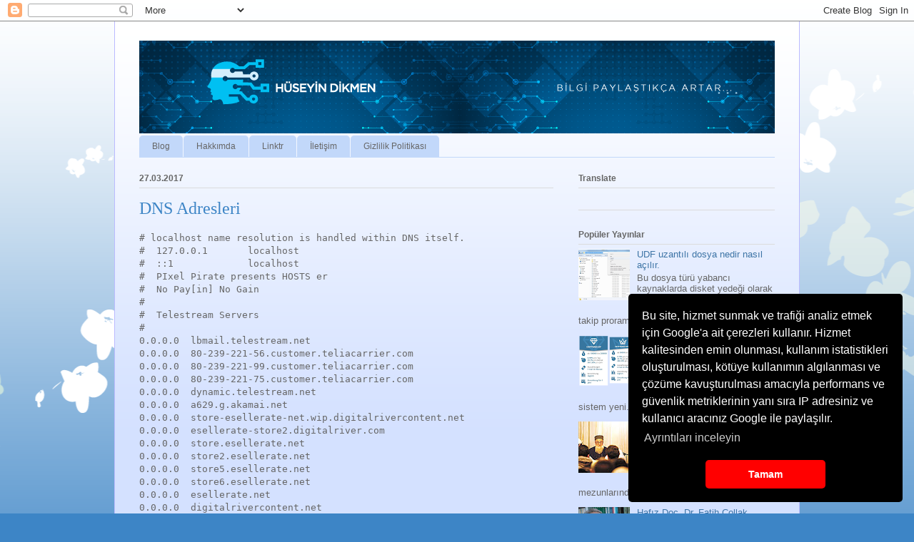

--- FILE ---
content_type: text/html; charset=UTF-8
request_url: https://www.huseyindikmen.com/2017/03/
body_size: 22244
content:
<!DOCTYPE html>
<html class='v2' dir='ltr' xmlns='http://www.w3.org/1999/xhtml' xmlns:b='http://www.google.com/2005/gml/b' xmlns:data='http://www.google.com/2005/gml/data' xmlns:expr='http://www.google.com/2005/gml/expr'>
<head>
<link href='https://www.blogger.com/static/v1/widgets/335934321-css_bundle_v2.css' rel='stylesheet' type='text/css'/>
<!-- Google tag (gtag.js) -->
<script async='async' src='https://www.googletagmanager.com/gtag/js?id=G-Z5SX7WQJ09'></script>
<script>
  window.dataLayer = window.dataLayer || [];
  function gtag(){dataLayer.push(arguments);}
  gtag('js', new Date());

  gtag('config', 'G-Z5SX7WQJ09');
</script>
<meta content='9d41dc4aaeb193b0' name='yandex-verification'/>
<meta content='width=1100' name='viewport'/>
<meta content='text/html; charset=UTF-8' http-equiv='Content-Type'/>
<meta content='blogger' name='generator'/>
<link href='https://www.huseyindikmen.com/favicon.ico' rel='icon' type='image/x-icon'/>
<link href='https://www.huseyindikmen.com/2017/03/' rel='canonical'/>
<link rel="alternate" type="application/atom+xml" title="Bilgi paylaştıkça artar... - Atom" href="https://www.huseyindikmen.com/feeds/posts/default" />
<link rel="alternate" type="application/rss+xml" title="Bilgi paylaştıkça artar... - RSS" href="https://www.huseyindikmen.com/feeds/posts/default?alt=rss" />
<link rel="service.post" type="application/atom+xml" title="Bilgi paylaştıkça artar... - Atom" href="https://www.blogger.com/feeds/3711776933124153772/posts/default" />
<!--Can't find substitution for tag [blog.ieCssRetrofitLinks]-->
<meta content='Hüseyin Dikmen Kişisel Blog Sayfası' name='description'/>
<meta content='https://www.huseyindikmen.com/2017/03/' property='og:url'/>
<meta content='Bilgi paylaştıkça artar...' property='og:title'/>
<meta content='Hüseyin Dikmen Kişisel Blog Sayfası' property='og:description'/>
<title>Bilgi paylaştıkça artar...: Mart 2017</title>
<style id='page-skin-1' type='text/css'><!--
/*
-----------------------------------------------
Blogger Template Style
Name:     Ethereal
Designer: Jason Morrow
URL:      jasonmorrow.etsy.com
----------------------------------------------- */
/* Variable definitions
====================
<Variable name="keycolor" description="Main Color" type="color" default="#000000"/>
<Group description="Body Text" selector="body">
<Variable name="body.font" description="Font" type="font"
default="normal normal 13px Arial, Tahoma, Helvetica, FreeSans, sans-serif"/>
<Variable name="body.text.color" description="Text Color" type="color" default="#666666"/>
</Group>
<Group description="Background" selector=".body-fauxcolumns-outer">
<Variable name="body.background.color" description="Outer Background" type="color" default="#fb5e53"/>
<Variable name="content.background.color" description="Main Background" type="color" default="#ffffff"/>
<Variable name="body.border.color" description="Border Color" type="color" default="#fb5e53"/>
</Group>
<Group description="Links" selector=".main-inner">
<Variable name="link.color" description="Link Color" type="color" default="#2198a6"/>
<Variable name="link.visited.color" description="Visited Color" type="color" default="#4d469c"/>
<Variable name="link.hover.color" description="Hover Color" type="color" default="#3d74a5"/>
</Group>
<Group description="Blog Title" selector=".header h1">
<Variable name="header.font" description="Font" type="font"
default="normal normal 60px Times, 'Times New Roman', FreeSerif, serif"/>
<Variable name="header.text.color" description="Text Color" type="color" default="#ff8b8b"/>
</Group>
<Group description="Blog Description" selector=".header .description">
<Variable name="description.text.color" description="Description Color" type="color"
default="#666666"/>
</Group>
<Group description="Tabs Text" selector=".tabs-inner .widget li a">
<Variable name="tabs.font" description="Font" type="font"
default="normal normal 12px Arial, Tahoma, Helvetica, FreeSans, sans-serif"/>
<Variable name="tabs.selected.text.color" description="Selected Color" type="color" default="#ffffff"/>
<Variable name="tabs.text.color" description="Text Color" type="color" default="#666666"/>
</Group>
<Group description="Tabs Background" selector=".tabs-outer .PageList">
<Variable name="tabs.selected.background.color" description="Selected Color" type="color" default="#ffa183"/>
<Variable name="tabs.background.color" description="Background Color" type="color" default="#ffdfc7"/>
<Variable name="tabs.border.bevel.color" description="Bevel Color" type="color" default="#fb5e53"/>
</Group>
<Group description="Post Title" selector="h3.post-title, h4, h3.post-title a">
<Variable name="post.title.font" description="Font" type="font"
default="normal normal 24px Times, Times New Roman, serif"/>
<Variable name="post.title.text.color" description="Text Color" type="color" default="#2198a6"/>
</Group>
<Group description="Gadget Title" selector="h2">
<Variable name="widget.title.font" description="Title Font" type="font"
default="normal bold 12px Arial, Tahoma, Helvetica, FreeSans, sans-serif"/>
<Variable name="widget.title.text.color" description="Text Color" type="color" default="#666666"/>
<Variable name="widget.title.border.bevel.color" description="Bevel Color" type="color" default="#dbdbdb"/>
</Group>
<Group description="Accents" selector=".main-inner .widget">
<Variable name="widget.alternate.text.color" description="Alternate Color" type="color" default="#cccccc"/>
<Variable name="widget.border.bevel.color" description="Bevel Color" type="color" default="#dbdbdb"/>
</Group>
<Variable name="body.background" description="Body Background" type="background"
color="#3d85c6" default="$(color) none repeat-x scroll top left"/>
<Variable name="body.background.gradient" description="Body Gradient Cap" type="url"
default="none"/>
<Variable name="body.background.imageBorder" description="Body Image Border" type="url"
default="none"/>
<Variable name="body.background.imageBorder.position.left" description="Body Image Border Left" type="length"
default="0" min="0" max="400px"/>
<Variable name="body.background.imageBorder.position.right" description="Body Image Border Right" type="length"
default="0" min="0" max="400px"/>
<Variable name="header.background.gradient" description="Header Background Gradient" type="url" default="none"/>
<Variable name="content.background.gradient" description="Content Gradient" type="url" default="none"/>
<Variable name="link.decoration" description="Link Decoration" type="string" default="none"/>
<Variable name="link.visited.decoration" description="Link Visited Decoration" type="string" default="none"/>
<Variable name="link.hover.decoration" description="Link Hover Decoration" type="string" default="underline"/>
<Variable name="widget.padding.top" description="Widget Padding Top" type="length" default="15px" min="0" max="100px"/>
<Variable name="date.space" description="Date Space" type="length" default="15px" min="0" max="100px"/>
<Variable name="post.first.padding.top" description="First Post Padding Top" type="length" default="0" min="0" max="100px"/>
<Variable name="mobile.background.overlay" description="Mobile Background Overlay" type="string" default=""/>
<Variable name="mobile.background.size" description="Mobile Background Size" type="string" default="auto"/>
<Variable name="startSide" description="Side where text starts in blog language" type="automatic" default="left"/>
<Variable name="endSide" description="Side where text ends in blog language" type="automatic" default="right"/>
*/
/* Content
----------------------------------------------- */
body {
font: normal normal 13px Arial, Tahoma, Helvetica, FreeSans, sans-serif;
color: #666666;
background: #3d85c6 none repeat-x scroll top left;
}
html body .content-outer {
min-width: 0;
max-width: 100%;
width: 100%;
}
a:link {
text-decoration: none;
color: #3d74a5;
}
a:visited {
text-decoration: none;
color: #4d469c;
}
a:hover {
text-decoration: underline;
color: #3d74a5;
}
.main-inner {
padding-top: 15px;
}
.body-fauxcolumn-outer {
background: transparent url(//themes.googleusercontent.com/image?id=0BwVBOzw_-hbMMDZjM2Q4YjctMTY2OC00ZGU2LWJjZDYtODVjOGRiOThlMGQ3) repeat-x scroll top center;
}
.content-fauxcolumns .fauxcolumn-inner {
background: #d4e1ff url(https://resources.blogblog.com/blogblog/data/1kt/ethereal/white-fade.png) repeat-x scroll top left;
border-left: 1px solid #bbbbff;
border-right: 1px solid #bbbbff;
}
/* Flexible Background
----------------------------------------------- */
.content-fauxcolumn-outer .fauxborder-left {
width: 100%;
padding-left: 0;
margin-left: -0;
background-color: transparent;
background-image: none;
background-repeat: no-repeat;
background-position: left top;
}
.content-fauxcolumn-outer .fauxborder-right {
margin-right: -0;
width: 0;
background-color: transparent;
background-image: none;
background-repeat: no-repeat;
background-position: right top;
}
/* Columns
----------------------------------------------- */
.content-inner {
padding: 0;
}
/* Header
----------------------------------------------- */
.header-inner {
padding: 27px 0 3px;
}
.header-inner .section {
margin: 0 35px;
}
.Header h1 {
font: normal normal 60px Times, 'Times New Roman', FreeSerif, serif;
color: #3d74a5;
}
.Header h1 a {
color: #3d74a5;
}
.Header .description {
font-size: 115%;
color: #666666;
}
.header-inner .Header .titlewrapper,
.header-inner .Header .descriptionwrapper {
padding-left: 0;
padding-right: 0;
margin-bottom: 0;
}
/* Tabs
----------------------------------------------- */
.tabs-outer {
position: relative;
background: transparent;
}
.tabs-cap-top, .tabs-cap-bottom {
position: absolute;
width: 100%;
}
.tabs-cap-bottom {
bottom: 0;
}
.tabs-inner {
padding: 0;
}
.tabs-inner .section {
margin: 0 35px;
}
*+html body .tabs-inner .widget li {
padding: 1px;
}
.PageList {
border-bottom: 1px solid #c2d8fa;
}
.tabs-inner .widget li.selected a,
.tabs-inner .widget li a:hover {
position: relative;
-moz-border-radius-topleft: 5px;
-moz-border-radius-topright: 5px;
-webkit-border-top-left-radius: 5px;
-webkit-border-top-right-radius: 5px;
-goog-ms-border-top-left-radius: 5px;
-goog-ms-border-top-right-radius: 5px;
border-top-left-radius: 5px;
border-top-right-radius: 5px;
background: #4eabff none ;
color: #ffffff;
}
.tabs-inner .widget li a {
display: inline-block;
margin: 0;
margin-right: 1px;
padding: .65em 1.5em;
font: normal normal 12px Arial, Tahoma, Helvetica, FreeSans, sans-serif;
color: #666666;
background-color: #c2d8fa;
-moz-border-radius-topleft: 5px;
-moz-border-radius-topright: 5px;
-webkit-border-top-left-radius: 5px;
-webkit-border-top-right-radius: 5px;
-goog-ms-border-top-left-radius: 5px;
-goog-ms-border-top-right-radius: 5px;
border-top-left-radius: 5px;
border-top-right-radius: 5px;
}
/* Headings
----------------------------------------------- */
h2 {
font: normal bold 12px Verdana, Geneva, sans-serif;
color: #666666;
}
/* Widgets
----------------------------------------------- */
.main-inner .column-left-inner {
padding: 0 0 0 20px;
}
.main-inner .column-left-inner .section {
margin-right: 0;
}
.main-inner .column-right-inner {
padding: 0 20px 0 0;
}
.main-inner .column-right-inner .section {
margin-left: 0;
}
.main-inner .section {
padding: 0;
}
.main-inner .widget {
padding: 0 0 15px;
margin: 20px 0;
border-bottom: 1px solid #dbdbdb;
}
.main-inner .widget h2 {
margin: 0;
padding: .6em 0 .5em;
}
.footer-inner .widget h2 {
padding: 0 0 .4em;
}
.main-inner .widget h2 + div, .footer-inner .widget h2 + div {
padding-top: 15px;
}
.main-inner .widget .widget-content {
margin: 0;
padding: 15px 0 0;
}
.main-inner .widget ul, .main-inner .widget #ArchiveList ul.flat {
margin: -15px -15px -15px;
padding: 0;
list-style: none;
}
.main-inner .sidebar .widget h2 {
border-bottom: 1px solid #dbdbdb;
}
.main-inner .widget #ArchiveList {
margin: -15px 0 0;
}
.main-inner .widget ul li, .main-inner .widget #ArchiveList ul.flat li {
padding: .5em 15px;
text-indent: 0;
}
.main-inner .widget #ArchiveList ul li {
padding-top: .25em;
padding-bottom: .25em;
}
.main-inner .widget ul li:first-child, .main-inner .widget #ArchiveList ul.flat li:first-child {
border-top: none;
}
.main-inner .widget ul li:last-child, .main-inner .widget #ArchiveList ul.flat li:last-child {
border-bottom: none;
}
.main-inner .widget .post-body ul {
padding: 0 2.5em;
margin: .5em 0;
list-style: disc;
}
.main-inner .widget .post-body ul li {
padding: 0.25em 0;
margin-bottom: .25em;
color: #666666;
border: none;
}
.footer-inner .widget ul {
padding: 0;
list-style: none;
}
.widget .zippy {
color: #666666;
}
/* Posts
----------------------------------------------- */
.main.section {
margin: 0 20px;
}
body .main-inner .Blog {
padding: 0;
background-color: transparent;
border: none;
}
.main-inner .widget h2.date-header {
border-bottom: 1px solid #dbdbdb;
}
.date-outer {
position: relative;
margin: 15px 0 20px;
}
.date-outer:first-child {
margin-top: 0;
}
.date-posts {
clear: both;
}
.post-outer, .inline-ad {
border-bottom: 1px solid #dbdbdb;
padding: 30px 0;
}
.post-outer {
padding-bottom: 10px;
}
.post-outer:first-child {
padding-top: 0;
border-top: none;
}
.post-outer:last-child, .inline-ad:last-child {
border-bottom: none;
}
.post-body img {
padding: 8px;
}
h3.post-title, h4 {
font: normal normal 24px Times, Times New Roman, serif;
color: #3d85c6;
}
h3.post-title a {
font: normal normal 24px Times, Times New Roman, serif;
color: #3d85c6;
text-decoration: none;
}
h3.post-title a:hover {
color: #3d74a5;
text-decoration: underline;
}
.post-header {
margin: 0 0 1.5em;
}
.post-body {
line-height: 1.4;
}
.post-footer {
margin: 1.5em 0 0;
}
#blog-pager {
padding: 15px;
}
.blog-feeds, .post-feeds {
margin: 1em 0;
text-align: center;
}
.post-outer .comments {
margin-top: 2em;
}
/* Comments
----------------------------------------------- */
.comments .comments-content .icon.blog-author {
background-repeat: no-repeat;
background-image: url([data-uri]);
}
.comments .comments-content .loadmore a {
background: #d4e1ff url(https://resources.blogblog.com/blogblog/data/1kt/ethereal/white-fade.png) repeat-x scroll top left;
}
.comments .comments-content .loadmore a {
border-top: 1px solid #dbdbdb;
border-bottom: 1px solid #dbdbdb;
}
.comments .comment-thread.inline-thread {
background: #d4e1ff url(https://resources.blogblog.com/blogblog/data/1kt/ethereal/white-fade.png) repeat-x scroll top left;
}
.comments .continue {
border-top: 2px solid #dbdbdb;
}
/* Footer
----------------------------------------------- */
.footer-inner {
padding: 30px 0;
overflow: hidden;
}
/* Mobile
----------------------------------------------- */
body.mobile  {
background-size: auto
}
.mobile .body-fauxcolumn-outer {
background: ;
}
.mobile .content-fauxcolumns .fauxcolumn-inner {
opacity: 0.75;
}
.mobile .content-fauxcolumn-outer .fauxborder-right {
margin-right: 0;
}
.mobile-link-button {
background-color: #4eabff;
}
.mobile-link-button a:link, .mobile-link-button a:visited {
color: #ffffff;
}
.mobile-index-contents {
color: #444444;
}
.mobile .body-fauxcolumn-outer {
background-size: 100% auto;
}
.mobile .mobile-date-outer {
border-bottom: transparent;
}
.mobile .PageList {
border-bottom: none;
}
.mobile .tabs-inner .section {
margin: 0;
}
.mobile .tabs-inner .PageList .widget-content {
background: #4eabff none;
color: #ffffff;
}
.mobile .tabs-inner .PageList .widget-content .pagelist-arrow {
border-left: 1px solid #ffffff;
}
.mobile .footer-inner {
overflow: visible;
}
body.mobile .AdSense {
margin: 0 -10px;
}

--></style>
<style id='template-skin-1' type='text/css'><!--
body {
min-width: 960px;
}
.content-outer, .content-fauxcolumn-outer, .region-inner {
min-width: 960px;
max-width: 960px;
_width: 960px;
}
.main-inner .columns {
padding-left: 0;
padding-right: 310px;
}
.main-inner .fauxcolumn-center-outer {
left: 0;
right: 310px;
/* IE6 does not respect left and right together */
_width: expression(this.parentNode.offsetWidth -
parseInt("0") -
parseInt("310px") + 'px');
}
.main-inner .fauxcolumn-left-outer {
width: 0;
}
.main-inner .fauxcolumn-right-outer {
width: 310px;
}
.main-inner .column-left-outer {
width: 0;
right: 100%;
margin-left: -0;
}
.main-inner .column-right-outer {
width: 310px;
margin-right: -310px;
}
#layout {
min-width: 0;
}
#layout .content-outer {
min-width: 0;
width: 800px;
}
#layout .region-inner {
min-width: 0;
width: auto;
}
body#layout div.add_widget {
padding: 8px;
}
body#layout div.add_widget a {
margin-left: 32px;
}
--></style>
<!-- Google tag (gtag.js) -->
<script async='true' src='https://www.googletagmanager.com/gtag/js?id=G-Z5SX7WQJ09'></script>
<script>
        window.dataLayer = window.dataLayer || [];
        function gtag(){dataLayer.push(arguments);}
        gtag('js', new Date());
        gtag('config', 'G-Z5SX7WQJ09');
      </script>
<link href='https://www.blogger.com/dyn-css/authorization.css?targetBlogID=3711776933124153772&amp;zx=51c10615-51b5-47a2-aeed-2afce84b4440' media='none' onload='if(media!=&#39;all&#39;)media=&#39;all&#39;' rel='stylesheet'/><noscript><link href='https://www.blogger.com/dyn-css/authorization.css?targetBlogID=3711776933124153772&amp;zx=51c10615-51b5-47a2-aeed-2afce84b4440' rel='stylesheet'/></noscript>
<meta name='google-adsense-platform-account' content='ca-host-pub-1556223355139109'/>
<meta name='google-adsense-platform-domain' content='blogspot.com'/>

</head>
<body class='loading'>
<div class='navbar section' id='navbar' name='Navbar'><div class='widget Navbar' data-version='1' id='Navbar1'><script type="text/javascript">
    function setAttributeOnload(object, attribute, val) {
      if(window.addEventListener) {
        window.addEventListener('load',
          function(){ object[attribute] = val; }, false);
      } else {
        window.attachEvent('onload', function(){ object[attribute] = val; });
      }
    }
  </script>
<div id="navbar-iframe-container"></div>
<script type="text/javascript" src="https://apis.google.com/js/platform.js"></script>
<script type="text/javascript">
      gapi.load("gapi.iframes:gapi.iframes.style.bubble", function() {
        if (gapi.iframes && gapi.iframes.getContext) {
          gapi.iframes.getContext().openChild({
              url: 'https://www.blogger.com/navbar/3711776933124153772?origin\x3dhttps://www.huseyindikmen.com',
              where: document.getElementById("navbar-iframe-container"),
              id: "navbar-iframe"
          });
        }
      });
    </script><script type="text/javascript">
(function() {
var script = document.createElement('script');
script.type = 'text/javascript';
script.src = '//pagead2.googlesyndication.com/pagead/js/google_top_exp.js';
var head = document.getElementsByTagName('head')[0];
if (head) {
head.appendChild(script);
}})();
</script>
</div></div>
<div class='body-fauxcolumns'>
<div class='fauxcolumn-outer body-fauxcolumn-outer'>
<div class='cap-top'>
<div class='cap-left'></div>
<div class='cap-right'></div>
</div>
<div class='fauxborder-left'>
<div class='fauxborder-right'></div>
<div class='fauxcolumn-inner'>
</div>
</div>
<div class='cap-bottom'>
<div class='cap-left'></div>
<div class='cap-right'></div>
</div>
</div>
</div>
<div class='content'>
<div class='content-fauxcolumns'>
<div class='fauxcolumn-outer content-fauxcolumn-outer'>
<div class='cap-top'>
<div class='cap-left'></div>
<div class='cap-right'></div>
</div>
<div class='fauxborder-left'>
<div class='fauxborder-right'></div>
<div class='fauxcolumn-inner'>
</div>
</div>
<div class='cap-bottom'>
<div class='cap-left'></div>
<div class='cap-right'></div>
</div>
</div>
</div>
<div class='content-outer'>
<div class='content-cap-top cap-top'>
<div class='cap-left'></div>
<div class='cap-right'></div>
</div>
<div class='fauxborder-left content-fauxborder-left'>
<div class='fauxborder-right content-fauxborder-right'></div>
<div class='content-inner'>
<header>
<div class='header-outer'>
<div class='header-cap-top cap-top'>
<div class='cap-left'></div>
<div class='cap-right'></div>
</div>
<div class='fauxborder-left header-fauxborder-left'>
<div class='fauxborder-right header-fauxborder-right'></div>
<div class='region-inner header-inner'>
<div class='header section' id='header' name='Başlık'><div class='widget Header' data-version='1' id='Header1'>
<div id='header-inner'>
<a href='https://www.huseyindikmen.com/' style='display: block'>
<img alt='Bilgi paylaştıkça artar...' height='130px; ' id='Header1_headerimg' src='https://blogger.googleusercontent.com/img/b/R29vZ2xl/AVvXsEgxWBinOAPzyheaGqU5E6HIC2pwmXhlWmqj04THT9PzTmAemFdU_Xwg6nbV8mDtNU4gKAtk7zroKy01nJ21ZxhQ8oTerY-rsvQc-MC-ebOb-t_Nubv32_p7-z01cJmbyBAn9l2agc4-s3zW/s1600/huseyindikmen.png' style='display: block' width='900px; '/>
</a>
</div>
</div></div>
</div>
</div>
<div class='header-cap-bottom cap-bottom'>
<div class='cap-left'></div>
<div class='cap-right'></div>
</div>
</div>
</header>
<div class='tabs-outer'>
<div class='tabs-cap-top cap-top'>
<div class='cap-left'></div>
<div class='cap-right'></div>
</div>
<div class='fauxborder-left tabs-fauxborder-left'>
<div class='fauxborder-right tabs-fauxborder-right'></div>
<div class='region-inner tabs-inner'>
<div class='tabs section' id='crosscol' name='Çapraz Sütun'><div class='widget PageList' data-version='1' id='PageList1'>
<h2>Sayfalar</h2>
<div class='widget-content'>
<ul>
<li>
<a href='http://www.huseyindikmen.com/'>Blog</a>
</li>
<li>
<a href='http://www.huseyindikmen.com/p/hakkmda.html'>Hakkımda</a>
</li>
<li>
<a href='https://linktr.ee/huseyindikmen'>Linktr</a>
</li>
<li>
<a href='http://www.huseyindikmen.com/p/iletisim.html'>İletişim</a>
</li>
<li>
<a href='https://www.huseyindikmen.com/p/gizlilik-politikas.html'>Gizlilik Politikası</a>
</li>
</ul>
<div class='clear'></div>
</div>
</div></div>
<div class='tabs no-items section' id='crosscol-overflow' name='Cross-Column 2'></div>
</div>
</div>
<div class='tabs-cap-bottom cap-bottom'>
<div class='cap-left'></div>
<div class='cap-right'></div>
</div>
</div>
<div class='main-outer'>
<div class='main-cap-top cap-top'>
<div class='cap-left'></div>
<div class='cap-right'></div>
</div>
<div class='fauxborder-left main-fauxborder-left'>
<div class='fauxborder-right main-fauxborder-right'></div>
<div class='region-inner main-inner'>
<div class='columns fauxcolumns'>
<div class='fauxcolumn-outer fauxcolumn-center-outer'>
<div class='cap-top'>
<div class='cap-left'></div>
<div class='cap-right'></div>
</div>
<div class='fauxborder-left'>
<div class='fauxborder-right'></div>
<div class='fauxcolumn-inner'>
</div>
</div>
<div class='cap-bottom'>
<div class='cap-left'></div>
<div class='cap-right'></div>
</div>
</div>
<div class='fauxcolumn-outer fauxcolumn-left-outer'>
<div class='cap-top'>
<div class='cap-left'></div>
<div class='cap-right'></div>
</div>
<div class='fauxborder-left'>
<div class='fauxborder-right'></div>
<div class='fauxcolumn-inner'>
</div>
</div>
<div class='cap-bottom'>
<div class='cap-left'></div>
<div class='cap-right'></div>
</div>
</div>
<div class='fauxcolumn-outer fauxcolumn-right-outer'>
<div class='cap-top'>
<div class='cap-left'></div>
<div class='cap-right'></div>
</div>
<div class='fauxborder-left'>
<div class='fauxborder-right'></div>
<div class='fauxcolumn-inner'>
</div>
</div>
<div class='cap-bottom'>
<div class='cap-left'></div>
<div class='cap-right'></div>
</div>
</div>
<!-- corrects IE6 width calculation -->
<div class='columns-inner'>
<div class='column-center-outer'>
<div class='column-center-inner'>
<div class='main section' id='main' name='Ana'><div class='widget Blog' data-version='1' id='Blog1'>
<div class='blog-posts hfeed'>

          <div class="date-outer">
        
<h2 class='date-header'><span>27.03.2017</span></h2>

          <div class="date-posts">
        
<div class='post-outer'>
<div class='post hentry uncustomized-post-template' itemprop='blogPost' itemscope='itemscope' itemtype='http://schema.org/BlogPosting'>
<div itemType='https://schema.org/WebPage' itemprop='mainEntityOfPage' itemscope='itemscope'></div>
<div itemprop='publisher' itemscope='itemscope' itemtype='https://schema.org/Organization'>
<div itemprop='logo' itemscope='itemscope' itemtype='https://schema.org/ImageObject'>
<meta content='https://4.bp.blogspot.com/-RT24fsqDtYw/ViVxcqTajsI/AAAAAAAAgTQ/Q3zUqy5iDD4/s1600-r/adnan-muzeyen%2B%25281120%2Bx%2B172%2529.jpg' itemprop='url'/>
<meta content='600' itemprop='width'/>
<meta content='600' itemprop='height'/>
</div>
<meta content='Bilgi paylaştıkça artar...' itemprop='name'/>
</div>
<a name='7500533410481032152'></a>
<h3 class='post-title entry-title' itemprop='headline'>
<a href='https://www.huseyindikmen.com/2017/03/dns-adresleri.html'>DNS Adresleri</a>
</h3>
<div class='post-header'>
<div class='post-header-line-1'></div>
</div>
<div class='post-body entry-content' id='post-body-7500533410481032152' itemprop='articleBody'>
<div dir="ltr" style="text-align: left;" trbidi="on">
<pre style="word-wrap: break-word;"><span style="white-space: pre-wrap;"># localhost name resolution is handled within DNS itself.
#  127.0.0.1       localhost
#  ::1             localhost
#  PIxel Pirate presents HOSTS er
#  No Pay[in] No Gain
#
#  Telestream Servers
#
0.0.0.0  lbmail.telestream.net
0.0.0.0  80-239-221-56.customer.teliacarrier.com
0.0.0.0  80-239-221-99.customer.teliacarrier.com
0.0.0.0  80-239-221-75.customer.teliacarrier.com
0.0.0.0  dynamic.telestream.net
0.0.0.0  a629.g.akamai.net
0.0.0.0  store-esellerate-net.wip.digitalrivercontent.net
0.0.0.0  esellerate-store2.digitalriver.com
0.0.0.0  store.esellerate.net
0.0.0.0  store2.esellerate.net
0.0.0.0  store5.esellerate.net
0.0.0.0  store6.esellerate.net
0.0.0.0  esellerate.net
0.0.0.0  digitalrivercontent.net
0.0.0.0  digitalriver.com
0.0.0.0  marketleverage.wip.directresponsetech.com
0.0.0.0  directresponsetech.com
#
#  Wowza Media Servers
#
0.0.0.0  wowzalicense1.wowzamedia.com
0.0.0.0  wowzalicense2.wowzamedia.com
0.0.0.0  wowzalicense3.wowzamedia.com
0.0.0.0  wowzalicense4.wowzamedia.com
0.0.0.0  wowzalicense5.wowzamedia.com
#
#  Xilisoft Imtoo Servers
#
0.0.0.0  imtoo.com
0.0.0.0  xilisoft.com
0.0.0.0  mp4converter.net
0.0.0.0  xiliaudio.com
0.0.0.0  xilimobile.com
0.0.0.0  xilipod.com
0.0.0.0  xilivideo.com
0.0.0.0  cms.olym.xilisoft.net
0.0.0.0  www.cms.olym.xilisoft.net
#
#  Corel Servers
#
0.0.0.0  apps.corel.com
0.0.0.0  mc.corel.com
#
#  Sorenson Servers
#
0.0.0.0  reg.sorensonmedia.com
0.0.0.0  secure.sorensonmedia.com
0.0.0.0  reg-staging.sorensonmedia.com
0.0.0.0  360.sorensonmedia.com 
#
#  Adobe Servers
#
# Main entries go below this comment
0.0.0.0  192.150.18.108
0.0.0.0  192.150.22.40
0.0.0.0  192.150.14.69
0.0.0.0  192.150.8.118
0.0.0.0  192.150.8.100
0.0.0.0  192.150.18.101
0.0.0.0  192.168.112.207
0.0.0.0  194.224.66.48
0.0.0.0  199.7.52.190
0.0.0.0  199.7.52.190:80
0.0.0.0  209.34.83.73:43
0.0.0.0  209.34.83.73:443
0.0.0.0  www.adobeereg.com #75.125.24.83
0.0.0.0  adobeereg.com #207.66.2.10
0.0.0.0  activate.adobe.com  #192.150.22.40
0.0.0.0  practivate.adobe
0.0.0.0  practivate.adobe.com
0.0.0.0  practivate.adobe.*
0.0.0.0  practivate.adobe.com #192.150.18.54
0.0.0.0  practivate.adobe.newoa
0.0.0.0  practivate.adobe.ntp
0.0.0.0  practivate.adobe.ipp
0.0.0.0  activate-sea.adobe.com #192.150.22.40
0.0.0.0  wip.adobe.com
0.0.0.0  wip1.adobe.com
0.0.0.0  wip2.adobe.com
0.0.0.0  wip3.adobe.com #192.150.8.60
0.0.0.0  wip4.adobe.com #192.150.18.200
0.0.0.0  lmlicenses.wip1.adobe.com
0.0.0.0  lmlicenses.wip2.adobe.com
0.0.0.0  lmlicenses.wip3.adobe.com
0.0.0.0  lmlicenses.wip4.adobe.com
0.0.0.0  activate.wip.adobe.com
0.0.0.0  activate.wip1.adobe.com
0.0.0.0  activate.wip2.adobe.com
0.0.0.0  activate.wip3.adobe.com #192.150.22.40
0.0.0.0  activate.wip4.adobe.com #192.150.22.40
0.0.0.0  ereg.wip.adobe.com
0.0.0.0  ereg.wip1.adobe.com
0.0.0.0  ereg.wip2.adobe.com
0.0.0.0  ereg.wip3.adobe.com #192.150.18.63
0.0.0.0  ereg.wip4.adobe.com #192.150.18.103
0.0.0.0  ereg.adobe.com #192.150.18.103
0.0.0.0  3dns.adobe.com
0.0.0.0  3dns-1.adobe.com
0.0.0.0  3dns-2.adobe.com #192.150.22.22
0.0.0.0  3dns-3.adobe.com #192.150.14.21
0.0.0.0  3dns-4.adobe.com #192.150.18.247
0.0.0.0  3dns-5.adobe.com #192.150.22.46
0.0.0.0  adobe-dns.adobe.com #192.150.11.30
0.0.0.0  adobe-dns-1.adobe.com
0.0.0.0  adobe-dns-2.adobe.com #192.150.11.247
0.0.0.0  adobe-dns-3.adobe.com #192.150.22.30
0.0.0.0  adobe-dns-4.adobe.com
0.0.0.0  wwis-dubc1-vip60.adobe.com
0.0.0.0  activate-sjc0.adobe.com #192.150.14.69
0.0.0.0  hl2rcv.adobe.com #192.150.14.174
0.0.0.0  adobe.activate.com
0.0.0.0  lm.licenses.adobe.com
0.0.0.0  na1r.services.adobe.com
0.0.0.0  hlrcv.stage.adobe.com
0.0.0.0  na2m-pr.licenses.adobe.com
0.0.0.0  adobe.tt.omtrdc.net
0.0.0.0  adobe.activate.com #69.175.22.26
# End of main entries present above
# New additional entries go below this comment
0.0.0.0  wwis-dubc1-vip30.adobe.com #192.150.8.30
0.0.0.0  wwis-dubc1-vip31.adobe.com #192.150.8.31
0.0.0.0  wwis-dubc1-vip32.adobe.com #192.150.8.32
0.0.0.0  wwis-dubc1-vip33.adobe.com #192.150.8.33
0.0.0.0  wwis-dubc1-vip34.adobe.com #192.150.8.34
0.0.0.0  wwis-dubc1-vip35.adobe.com #192.150.8.35
0.0.0.0  wwis-dubc1-vip36.adobe.com #192.150.8.36
0.0.0.0  wwis-dubc1-vip37.adobe.com #192.150.8.37
0.0.0.0  wwis-dubc1-vip38.adobe.com #192.150.8.38
0.0.0.0  wwis-dubc1-vip39.adobe.com #192.150.8.39
0.0.0.0  wwis-dubc1-vip40.adobe.com #192.150.8.40
0.0.0.0  wwis-dubc1-vip41.adobe.com #192.150.8.41
0.0.0.0  wwis-dubc1-vip42.adobe.com #192.150.8.42
0.0.0.0  wwis-dubc1-vip43.adobe.com #192.150.8.43
0.0.0.0  wwis-dubc1-vip44.adobe.com #192.150.8.44
0.0.0.0  wwis-dubc1-vip45.adobe.com #192.150.8.45
0.0.0.0  wwis-dubc1-vip46.adobe.com #192.150.8.46
0.0.0.0  wwis-dubc1-vip47.adobe.com #192.150.8.47
0.0.0.0  wwis-dubc1-vip48.adobe.com #192.150.8.48
0.0.0.0  wwis-dubc1-vip49.adobe.com #192.150.8.49
0.0.0.0  wwis-dubc1-vip50.adobe.com #192.150.8.50
0.0.0.0  wwis-dubc1-vip51.adobe.com #192.150.8.51
0.0.0.0  wwis-dubc1-vip52.adobe.com #192.150.8.52
0.0.0.0  wwis-dubc1-vip53.adobe.com #192.150.8.53
0.0.0.0  wwis-dubc1-vip54.adobe.com #192.150.8.54
0.0.0.0  wwis-dubc1-vip55.adobe.com #192.150.8.55
0.0.0.0  wwis-dubc1-vip56.adobe.com #192.150.8.56
0.0.0.0  wwis-dubc1-vip57.adobe.com #192.150.8.57
0.0.0.0  wwis-dubc1-vip58.adobe.com #192.150.8.58
0.0.0.0  wwis-dubc1-vip59.adobe.com #192.150.8.59
0.0.0.0  wwis-dubc1-vip60.adobe.com #192.160.8.60
0.0.0.0  wwis-dubc1-vip61.adobe.com #192.160.8.61
0.0.0.0  wwis-dubc1-vip62.adobe.com #192.160.8.62
0.0.0.0  wwis-dubc1-vip63.adobe.com #192.160.8.63
0.0.0.0  wwis-dubc1-vip64.adobe.com #192.160.8.64
0.0.0.0  wwis-dubc1-vip65.adobe.com #192.160.8.65
0.0.0.0  wwis-dubc1-vip66.adobe.com #192.160.8.66
0.0.0.0  wwis-dubc1-vip67.adobe.com #192.160.8.67
0.0.0.0  wwis-dubc1-vip68.adobe.com #192.160.8.68
0.0.0.0  wwis-dubc1-vip69.adobe.com #192.160.8.69
0.0.0.0  wwis-dubc1-vip70.adobe.com #192.170.8.70
0.0.0.0  wwis-dubc1-vip71.adobe.com #192.170.8.71
0.0.0.0  wwis-dubc1-vip72.adobe.com #192.170.8.72
0.0.0.0  wwis-dubc1-vip73.adobe.com #192.170.8.73
0.0.0.0  wwis-dubc1-vip74.adobe.com #192.170.8.74
0.0.0.0  wwis-dubc1-vip75.adobe.com #192.170.8.75
0.0.0.0  wwis-dubc1-vip76.adobe.com #192.170.8.76
0.0.0.0  wwis-dubc1-vip77.adobe.com #192.170.8.77
0.0.0.0  wwis-dubc1-vip78.adobe.com #192.170.8.78
0.0.0.0  wwis-dubc1-vip79.adobe.com #192.170.8.79
0.0.0.0  wwis-dubc1-vip80.adobe.com #192.180.8.80
0.0.0.0  wwis-dubc1-vip81.adobe.com #192.180.8.81
0.0.0.0  wwis-dubc1-vip82.adobe.com #192.180.8.82
0.0.0.0  wwis-dubc1-vip83.adobe.com #192.180.8.83
0.0.0.0  wwis-dubc1-vip84.adobe.com #192.180.8.84
0.0.0.0  wwis-dubc1-vip85.adobe.com #192.180.8.85
0.0.0.0  wwis-dubc1-vip86.adobe.com #192.180.8.86
0.0.0.0  wwis-dubc1-vip87.adobe.com #192.180.8.87
0.0.0.0  wwis-dubc1-vip88.adobe.com #192.180.8.88
0.0.0.0  wwis-dubc1-vip89.adobe.com #192.180.8.89
0.0.0.0  wwis-dubc1-vip90.adobe.com #192.190.8.90
0.0.0.0  wwis-dubc1-vip91.adobe.com #192.190.8.91
0.0.0.0  wwis-dubc1-vip92.adobe.com #192.190.8.92
0.0.0.0  wwis-dubc1-vip93.adobe.com #192.190.8.93
0.0.0.0  wwis-dubc1-vip94.adobe.com #192.190.8.94
0.0.0.0  wwis-dubc1-vip95.adobe.com #192.190.8.95
0.0.0.0  wwis-dubc1-vip96.adobe.com #192.190.8.96
0.0.0.0  wwis-dubc1-vip97.adobe.com #192.190.8.97
0.0.0.0  wwis-dubc1-vip98.adobe.com #192.190.8.98
0.0.0.0  wwis-dubc1-vip99.adobe.com #192.190.8.99
0.0.0.0  wwis-dubc1-vip100.adobe.com #192.190.8.100
0.0.0.0  wwis-dubc1-vip101.adobe.com #192.190.8.101
0.0.0.0  wwis-dubc1-vip102.adobe.com #192.190.8.102
0.0.0.0  wwis-dubc1-vip103.adobe.com #192.190.8.103
0.0.0.0  wwis-dubc1-vip104.adobe.com #192.190.8.104
0.0.0.0  wwis-dubc1-vip105.adobe.com #192.150.8.105
0.0.0.0  wwis-dubc1-vip106.adobe.com #192.150.8.106
0.0.0.0  wwis-dubc1-vip107.adobe.com #192.150.8.107
0.0.0.0  wwis-dubc1-vip108.adobe.com #192.150.8.108
0.0.0.0  wwis-dubc1-vip109.adobe.com #192.150.8.109
0.0.0.0  wwis-dubc1-vip110.adobe.com #192.150.8.110
0.0.0.0  wwis-dubc1-vip111.adobe.com #192.150.8.111
0.0.0.0  wwis-dubc1-vip112.adobe.com #192.150.8.112
0.0.0.0  wwis-dubc1-vip113.adobe.com #192.150.8.113
0.0.0.0  wwis-dubc1-vip114.adobe.com #192.150.8.114
0.0.0.0  wwis-dubc1-vip115.adobe.com #192.150.8.115
0.0.0.0  wwis-dubc1-vip116.adobe.com #192.150.8.116
0.0.0.0  wwis-dubc1-vip117.adobe.com #192.150.8.117
0.0.0.0  wwis-dubc1-vip118.adobe.com #192.150.8.118
0.0.0.0  wwis-dubc1-vip119.adobe.com #192.150.8.119
0.0.0.0  wwis-dubc1-vip120.adobe.com #192.150.8.120
0.0.0.0  wwis-dubc1-vip121.adobe.com #192.150.8.121
0.0.0.0  wwis-dubc1-vip122.adobe.com #192.150.8.122
0.0.0.0  wwis-dubc1-vip123.adobe.com #192.150.8.123
0.0.0.0  wwis-dubc1-vip124.adobe.com #192.150.8.124
0.0.0.0  wwis-dubc1-vip125.adobe.com #192.150.8.125
#
#  Nikon Servers
#
0.0.0.0  sams.nikonimaging.com
0.0.0.0  9k3x1jrq3kwx.nikonimaging.com
0.0.0.0  www.nikonimaging.com
#
#  Nemetschek Servers
#
0.0.0.0  installer.nemetschek.net
0.0.0.0  piracy.nemetschek.net
0.0.0.0  secure.nemetschek.net
#
#  Raxco Servers
#
0.0.0.0  www.raxco.com
0.0.0.0  raxco.com
0.0.0.0  vso1.vso-software.fr
0.0.0.0  activation.gocyberlink.com
#
#  Slysoft Servers
#
0.0.0.0  slysoft.com
0.0.0.0  iw2.slysoft.com
0.0.0.0  h3.slysoft.com
0.0.0.0  update.slysoft.com
0.0.0.0  sb2slysoft.com
0.0.0.0  ns6.gandi.net
0.0.0.0  ev1slysoft.com
0.0.0.0  iw2.slysoft.com
0.0.0.0  reverse.privatedns.com
#
#  Autodesk AutoCAD Servers
#
0.0.0.0 autodesk.fi 
0.0.0.0 autodesk.de
0.0.0.0 autodesk.es
0.0.0.0 autodesk.ca
0.0.0.0 autodesk.dk
0.0.0.0 autodesk.pl
0.0.0.0 ns1.autodesk.com
0.0.0.0 ns2.autodesk.com
0.0.0.0 ns3.autodesk.com
0.0.0.0 a.gtld-servers.net
0.0.0.0 b.gtld-servers.net
0.0.0.0 c.gtld-servers.net
0.0.0.0 d.gtld-servers.net
0.0.0.0 e.gtld-servers.net
0.0.0.0 f.gtld-servers.net
0.0.0.0 g.gtld-servers.net
0.0.0.0 h.gtld-servers.net
0.0.0.0 i.gtld-servers.net
0.0.0.0 j.gtld-servers.net
0.0.0.0 k.gtld-servers.net
0.0.0.0 l.gtld-servers.net
0.0.0.0 ns1.autodesk.com
0.0.0.0 m.gtld-servers.net
0.0.0.0 adobeereg.com
0.0.0.0 126114-app1.autodesk.com
0.0.0.0 94175-app1.autodesk.com
0.0.0.0 94184-app2.autodesk.com
0.0.0.0 96579-lbal1.autodesk.com
0.0.0.0 acamp.autodesk.com
0.0.0.0 adeskdi3.autodesk.com
0.0.0.0 adeskdmzpdc.autodesk.com
0.0.0.0 adeskgate.autodesk.com
0.0.0.0 adesknews2.autodesk.com
0.0.0.0 adeskout.autodesk.com
0.0.0.0 adsknateur.autodesk.com
0.0.0.0 amernetlog.autodesk.com
0.0.0.0 app5.autodesk.com
0.0.0.0 aprimo-relay1.autodesk.com
0.0.0.0 aprimo-relay2.autodesk.com
0.0.0.0 aprimo-relay3.autodesk.com
0.0.0.0 aprimo-relay4.autodesk.com
0.0.0.0 autosketch.autodesk.com
0.0.0.0 blues.autodesk.com
0.0.0.0 cbuanprd.autodesk.com
0.0.0.0 cbuanprhcllb.autodesk.com
0.0.0.0 cbuanqa2lb.autodesk.com
0.0.0.0 ci3dwsdev-svc.autodesk.com
0.0.0.0 ci3dwsprd-svc.autodesk.com
0.0.0.0 ci3dwsstg-svc.autodesk.com
0.0.0.0 community.autodesk.com
0.0.0.0 cut.autodesk.com
0.0.0.0 cvsprd01.autodesk.com
0.0.0.0 discussion.autodesk.com
0.0.0.0 eur.autodesk.com
0.0.0.0 extcidev.autodesk.com
0.0.0.0 extciqa.autodesk.com
0.0.0.0 extupg.autodesk.com
0.0.0.0 ftp-users.autodesk.com
0.0.0.0 ftp2b.autodesk.com
0.0.0.0 gisdmzpdc.autodesk.com
0.0.0.0 hqaribasrf04.autodesk.com
0.0.0.0 hqmgwww01.autodesk.com
0.0.0.0 hqmgwww04.autodesk.com
0.0.0.0 hqmobileweb01.autodesk.com
0.0.0.0 hqprxsrftrn.autodesk.com
0.0.0.0 hqpsweb01.autodesk.com
0.0.0.0 hubdev-svc.autodesk.com
0.0.0.0 hubprd-svc.autodesk.com
0.0.0.0 hubstg-svc.autodesk.com
0.0.0.0 itappprd01-svc.autodesk.com
0.0.0.0 itappprd02-svc.autodesk.com
0.0.0.0 its.autodesk.com
0.0.0.0 jdevextv-new.autodesk.com
0.0.0.0 jp.autodesk.com
0.0.0.0 jstgextv-new.autodesk.com
0.0.0.0 jstgintv-new.autodesk.com
0.0.0.0 lbsvzw.autodesk.com
0.0.0.0 lbsvzw1.autodesk.com
0.0.0.0 lbsvzw2.autodesk.com
0.0.0.0 library.autodesk.com
0.0.0.0 liveupdate.autodesk.com
0.0.0.0 locationservices.autodesk.com
0.0.0.0 lsctsol04.autodesk.com
0.0.0.0 mail-relay.autodesk.com
0.0.0.0 mneprdext-svc.autodesk.com
0.0.0.0 mut.autodesk.com
0.0.0.0 nbugma-dmz.autodesk.com
0.0.0.0 ns1.autodesk.com
0.0.0.0 ns2.autodesk.com
0.0.0.0 ns3.autodesk.com
0.0.0.0 ns4.autodesk.com
0.0.0.0 ns5.autodesk.com
0.0.0.0 nut.autodesk.com
0.0.0.0 otw-new.autodesk.com
0.0.0.0 otwdownloads.autodesk.com
0.0.0.0 partnercenter.autodesk.com
0.0.0.0 partnerproducts.autodesk.com
0.0.0.0 paste.autodesk.com
0.0.0.0 pedidrq.autodesk.com
0.0.0.0 pediqrx.autodesk.com
0.0.0.0 petars1.autodesk.com
0.0.0.0 petcp11ia-2nat.autodesk.com
0.0.0.0 petcr12ihsrp2.autodesk.com
0.0.0.0 phxgciv.autodesk.com
0.0.0.0 phxgciv_dr.autodesk.com
0.0.0.0 planix3d.autodesk.com
0.0.0.0 pointa.autodesk.com
0.0.0.0 register.autodesk.com
0.0.0.0 registerallied-pr.autodesk.com
0.0.0.0 registeronce.autodesk.com
0.0.0.0 salestraining.autodesk.com
0.0.0.0 searchnews.autodesk.com
0.0.0.0 shop.autodesk.com
0.0.0.0 spamster-bulk.autodesk.com
0.0.0.0 sswwwp.autodesk.com
0.0.0.0 trialdownload.autodesk.com
0.0.0.0 usa.autodesk.com
0.0.0.0 uspetcr12ie_198.autodesk.com
0.0.0.0 uspetcr12if.autodesk.com
0.0.0.0 uspetcr12if_198.autodesk.com
0.0.0.0 uspetcrs12ia_ib_vlan500_2_hsrp.autodesk.com
0.0.0.0 uspetcrs12ia_vlan500_2.autodesk.com
0.0.0.0 uspetcrs12ib_vlan500_2.autodesk.com
0.0.0.0 uspetne06ia_ib_untrust_dip7.autodesk.com
0.0.0.0 usrelay.autodesk.com
0.0.0.0 ussclout1.autodesk.com
0.0.0.0 vzwlpsrel.autodesk.com
0.0.0.0 vzwlpstst.autodesk.com
0.0.0.0 web.autodesk.com
0.0.0.0 webservices.autodesk.com
0.0.0.0 wormhole.autodesk.com
0.0.0.0 www.autodesk.com
0.0.0.0 www3.autodesk.com
#
#  Classic Office Menu
#
0.0.0.0 addintools.com
#
#  Rosetta Stone Servers
#
#16.217.0.0 = *.ip.att.net
0.0.0.0  16.217.0.0
0.0.0.0  rosettastone.com
0.0.0.0  launch.rosettastone.com
0.0.0.0  amp.rosettastone.com
0.0.0.0  resources.rosettastone.com
0.0.0.0  updates.rosettastone.com
#
#  LG Smart TV Sniffing Servers
#
0.0.0.0  ad.lgappstv.com
0.0.0.0  yumenetworks.com
0.0.0.0  smartclip.net
0.0.0.0  smartclip.com
0.0.0.0  llnwd.net
0.0.0.0  smartshare.lgtvsdp.com
0.0.0.0  ibis.lgappstv.com
#
#  Skype InChat Ads &amp; AutoUpdate
#
0.0.0.0  apps.skype.com
0.0.0.0  ui.skype.com
#
#  Facebook Servers
#
0.0.0.0 app.facebook.com
0.0.0.0 api.facebook.com
0.0.0.0 iphone.facebook.com
0.0.0.0 *.channel40.facebook.com
0.0.0.0 m.facebook.com
0.0.0.0 facebook.com
0.0.0.0 www.facebook.com
0.0.0.0 *.channel61.facebook.com
0.0.0.0 touch.facebook.com
0.0.0.0 blog.facebook.com
0.0.0.0 connect.facebook.net
0.0.0.0 fbcdn.net
0.0.0.0 www.fbcdn.net
0.0.0.0 fbcdn.com
0.0.0.0 www.fbcdn.com
0.0.0.0 apps.facebook.com
0.0.0.0 upload.facebook.com
0.0.0.0 b.static.ak.fbcdn.net
0.0.0.0 login.facebook.com
0.0.0.0 www.login.facebook.com
0.0.0.0 static.ak.connect.facebook.com
0.0.0.0 www.static.ak.connect.facebook.com
0.0.0.0 creative.ak.fbcdn.net
0.0.0.0 www.creative.ak.fbcdn.net
0.0.0.0 creative.ak.facebook.com
0.0.0.0 www.creative.ak.facebook.com
0.0.0.0 static.ak.fbcdn.net
0.0.0.0 www.static.ak.fbcdn.net
0.0.0.0 api-read.facebook.com
#
# Micro$oft Tracking Servers
#
0.0.0.0 a.ads1.msn.com
0.0.0.0 a.ads2.msads.net
0.0.0.0 a.ads2.msn.com
0.0.0.0 a.rad.msn.com
0.0.0.0 a-0001.a-msedge.net
0.0.0.0 a-0002.a-msedge.net
0.0.0.0 a-0003.a-msedge.net
0.0.0.0 a-0004.a-msedge.net
0.0.0.0 a-0005.a-msedge.net
0.0.0.0 a-0006.a-msedge.net
0.0.0.0 a-0007.a-msedge.net
0.0.0.0 a-0008.a-msedge.net
0.0.0.0 a-0009.a-msedge.net
0.0.0.0 ac3.msn.com
0.0.0.0 ad.doubleclick.net
0.0.0.0 adnexus.net
0.0.0.0 adnxs.com
0.0.0.0 ads.msn.com
0.0.0.0 ads1.msads.net
0.0.0.0 ads1.msn.com
0.0.0.0 aidps.atdmt.com
0.0.0.0 aka-cdn-ns.adtech.de
0.0.0.0 a-msedge.net
0.0.0.0 az361816.vo.msecnd.net
0.0.0.0 az512334.vo.msecnd.net
0.0.0.0 b.ads1.msn.com
0.0.0.0 b.ads2.msads.net
0.0.0.0 b.rad.msn.com
0.0.0.0 bingads.microsoft.com
0.0.0.0 bs.serving-sys.com
0.0.0.0 c.atdmt.com
0.0.0.0 c.msn.com
0.0.0.0 cdn.atdmt.com
0.0.0.0 cds26.ams9.msecn.net
0.0.0.0 choice.microsoft.com
0.0.0.0 choice.microsoft.com.nsatc.net
0.0.0.0 compatexchange.cloudapp.net
0.0.0.0 corp.sts.microsoft.com
0.0.0.0 corpext.msitadfs.glbdns2.microsoft.com
0.0.0.0 cs1.wpc.v0cdn.net
0.0.0.0 db3aqu.atdmt.com
0.0.0.0 df.telemetry.microsoft.com
0.0.0.0 diagnostics.support.microsoft.com
0.0.0.0 ec.atdmt.com
#0.0.0.0 fe2.update.microsoft.com.akadns.net
0.0.0.0 feedback.microsoft-hohm.com
0.0.0.0 feedback.search.microsoft.com
0.0.0.0 feedback.windows.com
0.0.0.0 flex.msn.com
0.0.0.0 g.msn.com
0.0.0.0 h1.msn.com
0.0.0.0 i1.services.social.microsoft.com
0.0.0.0 i1.services.social.microsoft.com.nsatc.net
0.0.0.0 lb1.www.ms.akadns.net
0.0.0.0 live.rads.msn.com
0.0.0.0 m.adnxs.com
0.0.0.0 m.hotmail.com
0.0.0.0 msedge.net
0.0.0.0 msftncsi.com
0.0.0.0 msnbot-65-55-108-23.search.msn.com
0.0.0.0 msntest.serving-sys.com
0.0.0.0 oca.telemetry.microsoft.com
0.0.0.0 oca.telemetry.microsoft.com.nsatc.net
0.0.0.0 pre.footprintpredict.com
0.0.0.0 preview.msn.com
0.0.0.0 pricelist.skype.com
0.0.0.0 rad.live.com
0.0.0.0 rad.msn.com
0.0.0.0 redir.metaservices.microsoft.com
0.0.0.0 reports.wes.df.telemetry.microsoft.com
0.0.0.0 s.gateway.messenger.live.com
0.0.0.0 schemas.microsoft.akadns.net
0.0.0.0 secure.adnxs.com
0.0.0.0 secure.flashtalking.com
0.0.0.0 services.wes.df.telemetry.microsoft.com
0.0.0.0 settings-sandbox.data.microsoft.com
0.0.0.0 settings-win.data.microsoft.com
#0.0.0.0 sls.update.microsoft.com.akadns.net
0.0.0.0 sO.2mdn.net
0.0.0.0 sqm.df.telemetry.microsoft.com
0.0.0.0 sqm.telemetry.microsoft.com
0.0.0.0 sqm.telemetry.microsoft.com.nsatc.net
0.0.0.0 ssw.live.com
0.0.0.0 static.2mdn.net
0.0.0.0 statsfe1.ws.microsoft.com
0.0.0.0 statsfe2.update.microsoft.com.akadns.net
0.0.0.0 statsfe2.ws.microsoft.com
0.0.0.0 survey.watson.microsoft.com
0.0.0.0 telecommand.telemetry.microsoft.com
0.0.0.0 telecommand.telemetry.microsoft.com.nsatc.net
0.0.0.0 telemetry.appex.bing.net
0.0.0.0 telemetry.microsoft.com
0.0.0.0 telemetry.urs.microsoft.com
0.0.0.0 view.atdmt.com
0.0.0.0 vortex.data.microsoft.com
0.0.0.0 vortex-bn2.metron.live.com.nsatc.net
0.0.0.0 vortex-cy2.metron.live.com.nsatc.net
0.0.0.0 vortex-sandbox.data.microsoft.com
0.0.0.0 vortex-win.data.microsoft.com
0.0.0.0 watson.live.com
0.0.0.0 watson.microsoft.com
0.0.0.0 watson.ppe.telemetry.microsoft.com
0.0.0.0 watson.telemetry.microsoft.com
0.0.0.0 watson.telemetry.microsoft.com.nsatc.net
0.0.0.0 wes.df.telemetry.microsoft.com
#
#  Graphisoft ArchiCAD Servers
#
0.0.0.0 wit-ams-cloudservice.cloudapp.net
0.0.0.0 licensemanager.graphisoft.com
0.0.0.0 licensemanager-test.graphisoft.com
0.0.0.0 bimx-api.graphisoft.com
0.0.0.0 licensemanager-subtest.graphisoft.com
0.0.0.0 graphisoftid-subtest.graphisoft.com
0.0.0.0 graphisoftid-test.graphisoft.com
0.0.0.0 graphisoftid.graphisoft.com
0.0.0.0 ruleservice-api-subscr-test.graphisoft.com
0.0.0.0 ruleservice-api-test.graphisoft.com
0.0.0.0 practivate.adobe.com
0.0.0.0 ruleservice-api.graphisoft.com</span></pre>
</div>
<div style='clear: both;'></div>
</div>
<div class='post-footer'>
<div class='post-footer-line post-footer-line-1'>
<span class='post-author vcard'>
Posted by
<span class='fn' itemprop='author' itemscope='itemscope' itemtype='http://schema.org/Person'>
<meta content='https://www.blogger.com/profile/09203886654270949842' itemprop='url'/>
<a class='g-profile' href='https://www.blogger.com/profile/09203886654270949842' rel='author' title='author profile'>
<span itemprop='name'>Huseyin Dikmen</span>
</a>
</span>
</span>
<span class='post-timestamp'>
Saat
<meta content='https://www.huseyindikmen.com/2017/03/dns-adresleri.html' itemprop='url'/>
<span itemprop='dateModified'><a class='timestamp-link' href='https://www.huseyindikmen.com/2017/03/dns-adresleri.html' rel='bookmark' title='permanent link'><abbr class='published' itemprop='datePublished' title='2017-03-27T14:34:00+03:00'>3/27/2017 02:34:00 ÖS</abbr></a></span>
</span>
<span class='reaction-buttons'>
</span>
<span class='post-comment-link'>
<a class='comment-link' href='https://www.huseyindikmen.com/2017/03/dns-adresleri.html#comment-form' onclick=''>
Hiç yorum yok:
  </a>
</span>
<span class='post-backlinks post-comment-link'>
</span>
<span class='post-icons'>
<span class='item-action'>
<a href='https://www.blogger.com/email-post/3711776933124153772/7500533410481032152' title='E-postayla Gönderme'>
<img alt='' class='icon-action' height='13' src='https://resources.blogblog.com/img/icon18_email.gif' width='18'/>
</a>
</span>
</span>
<div class='post-share-buttons goog-inline-block'>
<a class='goog-inline-block share-button sb-email' href='https://www.blogger.com/share-post.g?blogID=3711776933124153772&postID=7500533410481032152&target=email' target='_blank' title='Bunu E-postayla Gönder'><span class='share-button-link-text'>Bunu E-postayla Gönder</span></a><a class='goog-inline-block share-button sb-blog' href='https://www.blogger.com/share-post.g?blogID=3711776933124153772&postID=7500533410481032152&target=blog' onclick='window.open(this.href, "_blank", "height=270,width=475"); return false;' target='_blank' title='BlogThis!'><span class='share-button-link-text'>BlogThis!</span></a><a class='goog-inline-block share-button sb-twitter' href='https://www.blogger.com/share-post.g?blogID=3711776933124153772&postID=7500533410481032152&target=twitter' target='_blank' title='X&#39;te paylaş'><span class='share-button-link-text'>X'te paylaş</span></a><a class='goog-inline-block share-button sb-facebook' href='https://www.blogger.com/share-post.g?blogID=3711776933124153772&postID=7500533410481032152&target=facebook' onclick='window.open(this.href, "_blank", "height=430,width=640"); return false;' target='_blank' title='Facebook&#39;ta Paylaş'><span class='share-button-link-text'>Facebook'ta Paylaş</span></a><a class='goog-inline-block share-button sb-pinterest' href='https://www.blogger.com/share-post.g?blogID=3711776933124153772&postID=7500533410481032152&target=pinterest' target='_blank' title='Pinterest&#39;te Paylaş'><span class='share-button-link-text'>Pinterest'te Paylaş</span></a>
</div>
</div>
<div class='post-footer-line post-footer-line-2'>
<span class='post-labels'>
</span>
</div>
<div class='post-footer-line post-footer-line-3'>
<span class='post-location'>
</span>
</div>
</div>
</div>
</div>

          </div></div>
        

          <div class="date-outer">
        
<h2 class='date-header'><span>16.03.2017</span></h2>

          <div class="date-posts">
        
<div class='post-outer'>
<div class='post hentry uncustomized-post-template' itemprop='blogPost' itemscope='itemscope' itemtype='http://schema.org/BlogPosting'>
<div itemType='https://schema.org/WebPage' itemprop='mainEntityOfPage' itemscope='itemscope'></div>
<div itemprop='publisher' itemscope='itemscope' itemtype='https://schema.org/Organization'>
<div itemprop='logo' itemscope='itemscope' itemtype='https://schema.org/ImageObject'>
<meta content='https://4.bp.blogspot.com/-RT24fsqDtYw/ViVxcqTajsI/AAAAAAAAgTQ/Q3zUqy5iDD4/s1600-r/adnan-muzeyen%2B%25281120%2Bx%2B172%2529.jpg' itemprop='url'/>
<meta content='600' itemprop='width'/>
<meta content='600' itemprop='height'/>
</div>
<meta content='Bilgi paylaştıkça artar...' itemprop='name'/>
</div>
<a name='1835024951068907456'></a>
<h3 class='post-title entry-title' itemprop='headline'>
<a href='https://www.huseyindikmen.com/2017/03/anadolu-universitesi-marka-iletisim.html'>Anadolu Üniversitesi Marka İletişim Bölümü Ders Kitapları İndirme Linkleri</a>
</h3>
<div class='post-header'>
<div class='post-header-line-1'></div>
</div>
<div class='post-body entry-content' id='post-body-1835024951068907456' itemprop='articleBody'>
<div dir="ltr" style="text-align: left;" trbidi="on">
<div style="text-align: justify;">
Anadolu Üniversitesi Marka İletişim Bölümü Ders Kitapları İndirme Linkleri</div>
<div style="text-align: justify;">
<br /></div>
<div style="text-align: justify;">
Marka İletişimi Ön-Lisans Programının amacı, marka iletişimi ve pazarlama iletişiminin temel kavramlarını bilen ve bu kavramlar çerçevesinde oluşan teorik bilgiyi pratiğe dönüştürebilecek; kurum ve kuruluşların markalaşma sürecinin yönetilmesine yardımcı olabilecek; kendini gelişime ve geliştirmeye adamış; görev ve sorumluluklarının bilincinde, &nbsp;her türlü görevde kurumsal, kültürel, toplumsal ve etik değerlere, sosyal adalete saygılı personel yetiştirmeyi amaçlamaktadır.</div>
<div style="text-align: justify;">
<br /></div>
<table border="0" cellpadding="0" cellspacing="0" style="border-collapse: collapse; width: 677px;">
 <colgroup><col style="mso-width-alt: 5156; mso-width-source: userset; width: 106pt;" width="141"></col>
 <col style="mso-width-alt: 19602; mso-width-source: userset; width: 402pt;" width="536"></col>
 </colgroup><tbody>
<tr height="24" style="height: 18.0pt; mso-height-source: userset;">
  <td class="xl69" height="24" style="border-bottom-color: initial; border-bottom-style: initial; border-image: initial; border-right-color: initial; border-right-style: initial; border-top-color: initial; border-top-style: initial; height: 18.0pt; outline: 0px; width: 106pt;" width="141"><div style="outline: 0px;">
<span style="outline: 0px;">BİL101U</span></div>
</td>
  <td class="xl70" style="border-bottom-color: initial; border-bottom-style: initial; border-image: initial; border-right-color: initial; border-right-style: initial; border-top-color: initial; border-top-style: initial; outline: 0px; width: 402pt;" width="536"><div style="outline: 0px;">
<span style="outline: 0px;">TEMEL BİLGİ
  TEKNOLOJİLERİ I</span></div>
</td>
 </tr>
<tr height="24" style="height: 18.0pt; mso-height-source: userset;">
  <td class="xl67" height="24" style="border-bottom-color: initial; border-bottom-style: initial; border-image: initial; border-right-color: initial; border-right-style: initial; border-top-color: initial; border-top-style: initial; height: 18.0pt; outline: 0px; width: 106pt;" width="141"><div style="outline: 0px;">
<span style="outline: 0px;">İKT101U</span></div>
</td>
  <td class="xl68" style="border-bottom-color: initial; border-bottom-style: initial; border-image: initial; border-right-color: initial; border-right-style: initial; border-top-color: initial; border-top-style: initial; outline: 0px; width: 402pt;" width="536"><div style="outline: 0px;">
<span style="outline: 0px;">İKTİSADA GİRİŞ</span></div>
</td>
 </tr>
<tr height="24" style="height: 18.0pt; mso-height-source: userset;">
  <td class="xl65" height="24" style="border-bottom-color: initial; border-bottom-style: initial; border-image: initial; border-right-color: initial; border-right-style: initial; border-top-color: initial; border-top-style: initial; height: 18.0pt; outline: 0px; width: 106pt;" width="141"><div style="outline: 0px;">
<span style="outline: 0px;">İLT107U</span></div>
</td>
  <td class="xl66" style="border-bottom-color: initial; border-bottom-style: initial; border-image: initial; border-right-color: initial; border-right-style: initial; border-top-color: initial; border-top-style: initial; outline: 0px; width: 402pt;" width="536"><div style="outline: 0px;">
<span style="outline: 0px;">İLETİŞİM BİLGİSİ</span></div>
</td>
 </tr>
<tr height="24" style="height: 18.0pt; mso-height-source: userset;">
  <td class="xl67" height="24" style="border-bottom-color: initial; border-bottom-style: initial; border-image: initial; border-right-color: initial; border-right-style: initial; border-top-color: initial; border-top-style: initial; height: 18.0pt; outline: 0px; width: 106pt;" width="141"><div style="outline: 0px;">
<span style="outline: 0px;">İNG101U</span></div>
</td>
  <td class="xl68" style="border-bottom-color: initial; border-bottom-style: initial; border-image: initial; border-right-color: initial; border-right-style: initial; border-top-color: initial; border-top-style: initial; outline: 0px; width: 402pt;" width="536"><div style="outline: 0px;">
<span style="outline: 0px;">İNGİLİZCE I</span></div>
</td>
 </tr>
<tr height="24" style="height: 18.0pt; mso-height-source: userset;">
  <td class="xl65" height="24" style="border-bottom-color: initial; border-bottom-style: initial; border-image: initial; border-right-color: initial; border-right-style: initial; border-top-color: initial; border-top-style: initial; height: 18.0pt; outline: 0px; width: 106pt;" width="141"><div style="outline: 0px;">
<span style="outline: 0px;">İŞL107U</span></div>
</td>
  <td class="xl66" style="border-bottom-color: initial; border-bottom-style: initial; border-image: initial; border-right-color: initial; border-right-style: initial; border-top-color: initial; border-top-style: initial; outline: 0px; width: 402pt;" width="536"><div style="outline: 0px;">
<span style="outline: 0px;">GENEL İŞLETME</span></div>
</td>
 </tr>
<tr height="24" style="height: 18.0pt; mso-height-source: userset;">
  <td class="xl67" height="24" style="border-bottom-color: initial; border-bottom-style: initial; border-image: initial; border-right-color: initial; border-right-style: initial; border-top-color: initial; border-top-style: initial; height: 18.0pt; outline: 0px; width: 106pt;" width="141"><div style="outline: 0px;">
<span style="outline: 0px;">PSİ103U</span></div>
</td>
  <td class="xl68" style="border-bottom-color: initial; border-bottom-style: initial; border-image: initial; border-right-color: initial; border-right-style: initial; border-top-color: initial; border-top-style: initial; outline: 0px; width: 402pt;" width="536"><div style="outline: 0px;">
<span style="outline: 0px;">PSİKOLOJİ</span></div>
</td>
 </tr>
<tr height="24" style="height: 18.0pt; mso-height-source: userset;">
  <td class="xl65" height="24" style="border-bottom-color: initial; border-bottom-style: initial; border-image: initial; border-right-color: initial; border-right-style: initial; border-top-color: initial; border-top-style: initial; height: 18.0pt; outline: 0px; width: 106pt;" width="141"><div style="outline: 0px;">
<span style="outline: 0px;">PZL103U</span></div>
</td>
  <td class="xl66" style="border-bottom-color: initial; border-bottom-style: initial; border-image: initial; border-right-color: initial; border-right-style: initial; border-top-color: initial; border-top-style: initial; outline: 0px; width: 402pt;" width="536"><div style="outline: 0px;">
<span style="outline: 0px;">PAZARLAMA YÖNETİMİ</span></div>
</td>
 </tr>
<tr height="24" style="height: 18.0pt; mso-height-source: userset;">
  <td class="xl67" height="24" style="border-bottom-color: initial; border-bottom-style: initial; border-image: initial; border-right-color: initial; border-right-style: initial; border-top-color: initial; border-top-style: initial; height: 18.0pt; outline: 0px; width: 106pt;" width="141"><div style="outline: 0px;">
<span style="outline: 0px;">BİL102U</span></div>
</td>
  <td class="xl68" style="border-bottom-color: initial; border-bottom-style: initial; border-image: initial; border-right-color: initial; border-right-style: initial; border-top-color: initial; border-top-style: initial; outline: 0px; width: 402pt;" width="536"><div style="outline: 0px;">
<span style="outline: 0px;">TEMEL BİLGİ
  TEKNOLOJİLERİ II</span></div>
</td>
 </tr>
<tr height="24" style="height: 18.0pt; mso-height-source: userset;">
  <td class="xl65" height="24" style="border-bottom-color: initial; border-bottom-style: initial; border-image: initial; border-right-color: initial; border-right-style: initial; border-top-color: initial; border-top-style: initial; height: 18.0pt; outline: 0px; width: 106pt;" width="141"><div style="outline: 0px;">
<span style="outline: 0px;">HİT102U</span></div>
</td>
  <td class="xl66" style="border-bottom-color: initial; border-bottom-style: initial; border-image: initial; border-right-color: initial; border-right-style: initial; border-top-color: initial; border-top-style: initial; outline: 0px; width: 402pt;" width="536"><div style="outline: 0px;">
<span style="outline: 0px;">HALKLA İLİŞKİLER</span></div>
</td>
 </tr>
<tr height="24" style="height: 18.0pt; mso-height-source: userset;">
  <td class="xl67" height="24" style="border-bottom-color: initial; border-bottom-style: initial; border-image: initial; border-right-color: initial; border-right-style: initial; border-top-color: initial; border-top-style: initial; height: 18.0pt; outline: 0px; width: 106pt;" width="141"><div style="outline: 0px;">
<span style="outline: 0px;">İLT110U</span></div>
</td>
  <td class="xl68" style="border-bottom-color: initial; border-bottom-style: initial; border-image: initial; border-right-color: initial; border-right-style: initial; border-top-color: initial; border-top-style: initial; outline: 0px; width: 402pt;" width="536"><div style="outline: 0px;">
<span style="outline: 0px;">ULUSLARARASI İLETİŞİM</span></div>
</td>
 </tr>
<tr height="24" style="height: 18.0pt; mso-height-source: userset;">
  <td class="xl65" height="24" style="border-bottom-color: initial; border-bottom-style: initial; border-image: initial; border-right-color: initial; border-right-style: initial; border-top-color: initial; border-top-style: initial; height: 18.0pt; outline: 0px; width: 106pt;" width="141"><div style="outline: 0px;">
<span style="outline: 0px;">İNG102U</span></div>
</td>
  <td class="xl66" style="border-bottom-color: initial; border-bottom-style: initial; border-image: initial; border-right-color: initial; border-right-style: initial; border-top-color: initial; border-top-style: initial; outline: 0px; width: 402pt;" width="536"><div style="outline: 0px;">
<span style="outline: 0px;">İNGİLİZCE II</span></div>
</td>
 </tr>
<tr height="24" style="height: 18.0pt; mso-height-source: userset;">
  <td class="xl67" height="24" style="border-bottom-color: initial; border-bottom-style: initial; border-image: initial; border-right-color: initial; border-right-style: initial; border-top-color: initial; border-top-style: initial; height: 18.0pt; outline: 0px; width: 106pt;" width="141"><div style="outline: 0px;">
<span style="outline: 0px;">MAİ102U</span></div>
</td>
  <td class="xl68" style="border-bottom-color: initial; border-bottom-style: initial; border-image: initial; border-right-color: initial; border-right-style: initial; border-top-color: initial; border-top-style: initial; outline: 0px; width: 402pt;" width="536"><div style="outline: 0px;">
<span style="outline: 0px;">MARKA VE YÖNETİMİ</span></div>
</td>
 </tr>
<tr height="24" style="height: 18.0pt; mso-height-source: userset;">
  <td class="xl65" height="24" style="border-bottom-color: initial; border-bottom-style: initial; border-image: initial; border-right-color: initial; border-right-style: initial; border-top-color: initial; border-top-style: initial; height: 18.0pt; outline: 0px; width: 106pt;" width="141"><div style="outline: 0px;">
<span style="outline: 0px;">MAİ104U</span></div>
</td>
  <td class="xl66" style="border-bottom-color: initial; border-bottom-style: initial; border-image: initial; border-right-color: initial; border-right-style: initial; border-top-color: initial; border-top-style: initial; outline: 0px; width: 402pt;" width="536"><div style="outline: 0px;">
<span style="outline: 0px;">MARKA İLETİŞİMİNDE
  ANALİZ VE ARAŞTIRMA I</span></div>
</td>
 </tr>
<tr height="24" style="height: 18.0pt; mso-height-source: userset;">
  <td class="xl67" height="24" style="border-bottom-color: initial; border-bottom-style: initial; border-image: initial; border-right-color: initial; border-right-style: initial; border-top-color: initial; border-top-style: initial; height: 18.0pt; outline: 0px; width: 106pt;" width="141"><div style="outline: 0px;">
<span style="outline: 0px;">PZL106U</span></div>
</td>
  <td class="xl68" style="border-bottom-color: initial; border-bottom-style: initial; border-image: initial; border-right-color: initial; border-right-style: initial; border-top-color: initial; border-top-style: initial; outline: 0px; width: 402pt;" width="536"><div style="outline: 0px;">
<span style="outline: 0px;">BÜTÜNLEŞİK PAZARLAMA
  İLETİŞİMİ</span></div>
</td>
 </tr>
<tr height="24" style="height: 18.0pt; mso-height-source: userset;">
  <td class="xl65" height="24" style="border-bottom-color: initial; border-bottom-style: initial; border-image: initial; border-right-color: initial; border-right-style: initial; border-top-color: initial; border-top-style: initial; height: 18.0pt; outline: 0px; width: 106pt;" width="141"><div style="outline: 0px;">
<span style="outline: 0px;">TAR116U</span></div>
</td>
  <td class="xl66" style="border-bottom-color: initial; border-bottom-style: initial; border-image: initial; border-right-color: initial; border-right-style: initial; border-top-color: initial; border-top-style: initial; outline: 0px; width: 402pt;" width="536"><div style="outline: 0px;">
<span style="outline: 0px;">GENEL UYGARLIK TARİHİ</span></div>
</td>
 </tr>
<tr height="24" style="height: 18.0pt; mso-height-source: userset;">
  <td class="xl67" height="24" style="border-bottom-color: initial; border-bottom-style: initial; border-image: initial; border-right-color: initial; border-right-style: initial; border-top-color: initial; border-top-style: initial; height: 18.0pt; outline: 0px; width: 106pt;" width="141"><div style="outline: 0px;">
<span style="outline: 0px;">İLT207U</span></div>
</td>
  <td class="xl68" style="border-bottom-color: initial; border-bottom-style: initial; border-image: initial; border-right-color: initial; border-right-style: initial; border-top-color: initial; border-top-style: initial; outline: 0px; width: 402pt;" width="536"><div style="outline: 0px;">
<span style="outline: 0px;">İKNA EDİCİ İLETİŞİM</span></div>
</td>
 </tr>
<tr height="24" style="height: 18.0pt; mso-height-source: userset;">
  <td class="xl65" height="24" style="border-bottom-color: initial; border-bottom-style: initial; border-image: initial; border-right-color: initial; border-right-style: initial; border-top-color: initial; border-top-style: initial; height: 18.0pt; outline: 0px; width: 106pt;" width="141"><div style="outline: 0px;">
<span style="outline: 0px;">İŞY203U</span></div>
</td>
  <td class="xl66" style="border-bottom-color: initial; border-bottom-style: initial; border-image: initial; border-right-color: initial; border-right-style: initial; border-top-color: initial; border-top-style: initial; outline: 0px; width: 402pt;" width="536"><div style="outline: 0px;">
<span style="outline: 0px;">YENİLİK YÖNETİMİ</span></div>
</td>
 </tr>
<tr height="24" style="height: 18.0pt; mso-height-source: userset;">
  <td class="xl67" height="24" style="border-bottom-color: initial; border-bottom-style: initial; border-image: initial; border-right-color: initial; border-right-style: initial; border-top-color: initial; border-top-style: initial; height: 18.0pt; outline: 0px; width: 106pt;" width="141"><div style="outline: 0px;">
<span style="outline: 0px;">MAİ201U</span></div>
</td>
  <td class="xl68" style="border-bottom-color: initial; border-bottom-style: initial; border-image: initial; border-right-color: initial; border-right-style: initial; border-top-color: initial; border-top-style: initial; outline: 0px; width: 402pt;" width="536"><div style="outline: 0px;">
<span style="outline: 0px;">REKLAMCILIK</span></div>
</td>
 </tr>
<tr height="24" style="height: 18.0pt; mso-height-source: userset;">
  <td class="xl65" height="24" style="border-bottom-color: initial; border-bottom-style: initial; border-image: initial; border-right-color: initial; border-right-style: initial; border-top-color: initial; border-top-style: initial; height: 18.0pt; outline: 0px; width: 106pt;" width="141"><div style="outline: 0px;">
<span style="outline: 0px;">MAİ203U</span></div>
</td>
  <td class="xl66" style="border-bottom-color: initial; border-bottom-style: initial; border-image: initial; border-right-color: initial; border-right-style: initial; border-top-color: initial; border-top-style: initial; outline: 0px; width: 402pt;" width="536"><div style="outline: 0px;">
<span style="outline: 0px;">MEDYA PLANLAMA</span></div>
</td>
 </tr>
<tr height="24" style="height: 18.0pt; mso-height-source: userset;">
  <td class="xl67" height="24" style="border-bottom-color: initial; border-bottom-style: initial; border-image: initial; border-right-color: initial; border-right-style: initial; border-top-color: initial; border-top-style: initial; height: 18.0pt; outline: 0px; width: 106pt;" width="141"><div style="outline: 0px;">
<span style="outline: 0px;">PMY201U</span></div>
</td>
  <td class="xl68" style="border-bottom-color: initial; border-bottom-style: initial; border-image: initial; border-right-color: initial; border-right-style: initial; border-top-color: initial; border-top-style: initial; outline: 0px; width: 402pt;" width="536"><div style="outline: 0px;">
<span style="outline: 0px;">PERAKENDECİLİKTE MÜŞTERİ
  İLİŞKİLERİ YÖNETİMİ</span></div>
</td>
 </tr>
<tr height="24" style="height: 18.0pt; mso-height-source: userset;">
  <td class="xl65" height="24" style="border-bottom-color: initial; border-bottom-style: initial; border-image: initial; border-right-color: initial; border-right-style: initial; border-top-color: initial; border-top-style: initial; height: 18.0pt; outline: 0px; width: 106pt;" width="141"><div style="outline: 0px;">
<span style="outline: 0px;">PZL209U</span></div>
</td>
  <td class="xl66" style="border-bottom-color: initial; border-bottom-style: initial; border-image: initial; border-right-color: initial; border-right-style: initial; border-top-color: initial; border-top-style: initial; outline: 0px; width: 402pt;" width="536"><div style="outline: 0px;">
<span style="outline: 0px;">TÜKETİCİ DAVRANIŞLARI</span></div>
</td>
 </tr>
<tr height="24" style="height: 18.0pt; mso-height-source: userset;">
  <td class="xl67" height="24" style="border-bottom-color: initial; border-bottom-style: initial; border-image: initial; border-right-color: initial; border-right-style: initial; border-top-color: initial; border-top-style: initial; height: 18.0pt; outline: 0px; width: 106pt;" width="141"><div style="outline: 0px;">
<span style="outline: 0px;">TAR201U</span></div>
</td>
  <td class="xl68" style="border-bottom-color: initial; border-bottom-style: initial; border-image: initial; border-right-color: initial; border-right-style: initial; border-top-color: initial; border-top-style: initial; outline: 0px; width: 402pt;" width="536"><div style="outline: 0px;">
<span style="outline: 0px;">ATATÜRK İLKELERİ VE
  İNKILAP TARİHİ I</span></div>
</td>
 </tr>
<tr height="24" style="height: 18.0pt; mso-height-source: userset;">
  <td class="xl65" height="24" style="border-bottom-color: initial; border-bottom-style: initial; border-image: initial; border-right-color: initial; border-right-style: initial; border-top-color: initial; border-top-style: initial; height: 18.0pt; outline: 0px; width: 106pt;" width="141"><div style="outline: 0px;">
<span style="outline: 0px;">TÜR201U</span></div>
</td>
  <td class="xl66" style="border-bottom-color: initial; border-bottom-style: initial; border-image: initial; border-right-color: initial; border-right-style: initial; border-top-color: initial; border-top-style: initial; outline: 0px; width: 402pt;" width="536"><div style="outline: 0px;">
<span style="outline: 0px;">TÜRK DİLİ I</span></div>
</td>
 </tr>
<tr height="24" style="height: 18.0pt; mso-height-source: userset;">
  <td class="xl67" height="24" style="border-bottom-color: initial; border-bottom-style: initial; border-image: initial; border-right-color: initial; border-right-style: initial; border-top-color: initial; border-top-style: initial; height: 18.0pt; outline: 0px; width: 106pt;" width="141"><div style="outline: 0px;">
<span style="outline: 0px;">İLT206U</span></div>
</td>
  <td class="xl68" style="border-bottom-color: initial; border-bottom-style: initial; border-image: initial; border-right-color: initial; border-right-style: initial; border-top-color: initial; border-top-style: initial; outline: 0px; width: 402pt;" width="536"><div style="outline: 0px;">
<span style="outline: 0px;">DİJİTAL İLETİŞİM VE YENİ
  MEDYA</span></div>
</td>
 </tr>
<tr height="24" style="height: 18.0pt; mso-height-source: userset;">
  <td class="xl65" height="24" style="border-bottom-color: initial; border-bottom-style: initial; border-image: initial; border-right-color: initial; border-right-style: initial; border-top-color: initial; border-top-style: initial; height: 18.0pt; outline: 0px; width: 106pt;" width="141"><div style="outline: 0px;">
<span style="outline: 0px;">KÜL202U</span></div>
</td>
  <td class="xl66" style="border-bottom-color: initial; border-bottom-style: initial; border-image: initial; border-right-color: initial; border-right-style: initial; border-top-color: initial; border-top-style: initial; outline: 0px; width: 402pt;" width="536"><div style="outline: 0px;">
<span style="outline: 0px;">GÖRSEL KÜLTÜR</span></div>
</td>
 </tr>
<tr height="24" style="height: 18.0pt; mso-height-source: userset;">
  <td class="xl67" height="24" style="border-bottom-color: initial; border-bottom-style: initial; border-image: initial; border-right-color: initial; border-right-style: initial; border-top-color: initial; border-top-style: initial; height: 18.0pt; outline: 0px; width: 106pt;" width="141"><div style="outline: 0px;">
<span style="outline: 0px;">MAİ202U</span></div>
</td>
  <td class="xl68" style="border-bottom-color: initial; border-bottom-style: initial; border-image: initial; border-right-color: initial; border-right-style: initial; border-top-color: initial; border-top-style: initial; outline: 0px; width: 402pt;" width="536"><div style="outline: 0px;">
<span style="outline: 0px;">MARKA İLETİŞİMİNDE
  ANALİZ VE ARAŞTIRMA II</span></div>
</td>
 </tr>
<tr height="24" style="height: 18.0pt; mso-height-source: userset;">
  <td class="xl65" height="24" style="border-bottom-color: initial; border-bottom-style: initial; border-image: initial; border-right-color: initial; border-right-style: initial; border-top-color: initial; border-top-style: initial; height: 18.0pt; outline: 0px; width: 106pt;" width="141"><div style="outline: 0px;">
<span style="outline: 0px;">MAİ204U</span></div>
</td>
  <td class="xl66" style="border-bottom-color: initial; border-bottom-style: initial; border-image: initial; border-right-color: initial; border-right-style: initial; border-top-color: initial; border-top-style: initial; outline: 0px; width: 402pt;" width="536"><div style="outline: 0px;">
<span style="outline: 0px;">MARKA İLETİŞİM
  KAMPANYALARI</span></div>
</td>
 </tr>
<tr height="24" style="height: 18.0pt; mso-height-source: userset;">
  <td class="xl67" height="24" style="border-bottom-color: initial; border-bottom-style: initial; border-image: initial; border-right-color: initial; border-right-style: initial; border-top-color: initial; border-top-style: initial; height: 18.0pt; outline: 0px; width: 106pt;" width="141"><div style="outline: 0px;">
<span style="outline: 0px;">MAİ206U</span></div>
</td>
  <td class="xl68" style="border-bottom-color: initial; border-bottom-style: initial; border-image: initial; border-right-color: initial; border-right-style: initial; border-top-color: initial; border-top-style: initial; outline: 0px; width: 402pt;" width="536"><div style="outline: 0px;">
<span style="outline: 0px;">MARKA İLETİŞİMİ TASARIMI
  VE UYGULAMALARI</span></div>
</td>
 </tr>
<tr height="24" style="height: 18.0pt; mso-height-source: userset;">
  <td class="xl65" height="24" style="border-bottom-color: initial; border-bottom-style: initial; border-image: initial; border-right-color: initial; border-right-style: initial; border-top-color: initial; border-top-style: initial; height: 18.0pt; outline: 0px; width: 106pt;" width="141"><div style="outline: 0px;">
<span style="outline: 0px;">MAİ208U</span></div>
</td>
  <td class="xl66" style="border-bottom-color: initial; border-bottom-style: initial; border-image: initial; border-right-color: initial; border-right-style: initial; border-top-color: initial; border-top-style: initial; outline: 0px; width: 402pt;" width="536"><div style="outline: 0px;">
<span style="outline: 0px;">REKLAMDA YARATICILIK VE
  YAZARLIK</span></div>
</td>
 </tr>
<tr height="24" style="height: 18.0pt; mso-height-source: userset;">
  <td class="xl67" height="24" style="border-bottom-color: initial; border-bottom-style: initial; border-image: initial; border-right-color: initial; border-right-style: initial; border-top-color: initial; border-top-style: initial; height: 18.0pt; outline: 0px; width: 106pt;" width="141"><div style="outline: 0px;">
<span style="outline: 0px;">TAR202U</span></div>
</td>
  <td class="xl68" style="border-bottom-color: initial; border-bottom-style: initial; border-image: initial; border-right-color: initial; border-right-style: initial; border-top-color: initial; border-top-style: initial; outline: 0px; width: 402pt;" width="536"><div style="outline: 0px;">
<span style="outline: 0px;">ATATÜRK İLKELERİ VE
  İNKILAP TARİHİ II</span></div>
</td>
 </tr>
<tr height="24" style="height: 18.0pt; mso-height-source: userset;">
  <td class="xl71" height="24" style="border-bottom-color: initial; border-bottom-style: initial; border-image: initial; border-right-color: initial; border-right-style: initial; border-top-color: initial; border-top-style: initial; height: 18.0pt; outline: 0px; width: 106pt;" width="141"><div style="outline: 0px;">
<span style="outline: 0px;">TÜR202U</span></div>
</td>
  <td class="xl72" style="border-bottom-color: initial; border-bottom-style: initial; border-image: initial; border-right-color: initial; border-right-style: initial; border-top-color: initial; border-top-style: initial; outline: 0px; width: 402pt;" width="536"><div style="outline: 0px;">
<span style="outline: 0px;">TÜRK DİLİ II</span></div>
</td>
 </tr>
</tbody></table>
<div style="text-align: justify;">
<br /></div>
<div style="text-align: justify;">
<a href="https://drive.google.com/open?id=0B2z3T_FL8Mj6VVYzWW5KS1BYWEk">İndirmek için tıklayınız...</a></div>
<div style="text-align: justify;">
<br /></div>
<div style="text-align: justify;">
<br /></div>
</div>
<div style='clear: both;'></div>
</div>
<div class='post-footer'>
<div class='post-footer-line post-footer-line-1'>
<span class='post-author vcard'>
Posted by
<span class='fn' itemprop='author' itemscope='itemscope' itemtype='http://schema.org/Person'>
<meta content='https://www.blogger.com/profile/09203886654270949842' itemprop='url'/>
<a class='g-profile' href='https://www.blogger.com/profile/09203886654270949842' rel='author' title='author profile'>
<span itemprop='name'>Huseyin Dikmen</span>
</a>
</span>
</span>
<span class='post-timestamp'>
Saat
<meta content='https://www.huseyindikmen.com/2017/03/anadolu-universitesi-marka-iletisim.html' itemprop='url'/>
<span itemprop='dateModified'><a class='timestamp-link' href='https://www.huseyindikmen.com/2017/03/anadolu-universitesi-marka-iletisim.html' rel='bookmark' title='permanent link'><abbr class='published' itemprop='datePublished' title='2017-03-16T14:29:00+03:00'>3/16/2017 02:29:00 ÖS</abbr></a></span>
</span>
<span class='reaction-buttons'>
</span>
<span class='post-comment-link'>
<a class='comment-link' href='https://www.huseyindikmen.com/2017/03/anadolu-universitesi-marka-iletisim.html#comment-form' onclick=''>
Hiç yorum yok:
  </a>
</span>
<span class='post-backlinks post-comment-link'>
</span>
<span class='post-icons'>
<span class='item-action'>
<a href='https://www.blogger.com/email-post/3711776933124153772/1835024951068907456' title='E-postayla Gönderme'>
<img alt='' class='icon-action' height='13' src='https://resources.blogblog.com/img/icon18_email.gif' width='18'/>
</a>
</span>
</span>
<div class='post-share-buttons goog-inline-block'>
<a class='goog-inline-block share-button sb-email' href='https://www.blogger.com/share-post.g?blogID=3711776933124153772&postID=1835024951068907456&target=email' target='_blank' title='Bunu E-postayla Gönder'><span class='share-button-link-text'>Bunu E-postayla Gönder</span></a><a class='goog-inline-block share-button sb-blog' href='https://www.blogger.com/share-post.g?blogID=3711776933124153772&postID=1835024951068907456&target=blog' onclick='window.open(this.href, "_blank", "height=270,width=475"); return false;' target='_blank' title='BlogThis!'><span class='share-button-link-text'>BlogThis!</span></a><a class='goog-inline-block share-button sb-twitter' href='https://www.blogger.com/share-post.g?blogID=3711776933124153772&postID=1835024951068907456&target=twitter' target='_blank' title='X&#39;te paylaş'><span class='share-button-link-text'>X'te paylaş</span></a><a class='goog-inline-block share-button sb-facebook' href='https://www.blogger.com/share-post.g?blogID=3711776933124153772&postID=1835024951068907456&target=facebook' onclick='window.open(this.href, "_blank", "height=430,width=640"); return false;' target='_blank' title='Facebook&#39;ta Paylaş'><span class='share-button-link-text'>Facebook'ta Paylaş</span></a><a class='goog-inline-block share-button sb-pinterest' href='https://www.blogger.com/share-post.g?blogID=3711776933124153772&postID=1835024951068907456&target=pinterest' target='_blank' title='Pinterest&#39;te Paylaş'><span class='share-button-link-text'>Pinterest'te Paylaş</span></a>
</div>
</div>
<div class='post-footer-line post-footer-line-2'>
<span class='post-labels'>
Labels:
<a href='https://www.huseyindikmen.com/search/label/E%C4%9Fitim' rel='tag'>Eğitim</a>
</span>
</div>
<div class='post-footer-line post-footer-line-3'>
<span class='post-location'>
</span>
</div>
</div>
</div>
</div>

        </div></div>
      
</div>
<div class='blog-pager' id='blog-pager'>
<span id='blog-pager-newer-link'>
<a class='blog-pager-newer-link' href='https://www.huseyindikmen.com/search?updated-max=2017-07-20T09:30:00%2B03:00&max-results=8&reverse-paginate=true' id='Blog1_blog-pager-newer-link' title='Daha Yeni Kayıtlar'>Daha Yeni Kayıtlar</a>
</span>
<span id='blog-pager-older-link'>
<a class='blog-pager-older-link' href='https://www.huseyindikmen.com/search?updated-max=2017-03-16T14:29:00%2B03:00&max-results=8' id='Blog1_blog-pager-older-link' title='Önceki Kayıtlar'>Önceki Kayıtlar</a>
</span>
<a class='home-link' href='https://www.huseyindikmen.com/'>Ana Sayfa</a>
</div>
<div class='clear'></div>
<div class='blog-feeds'>
<div class='feed-links'>
Kaydol:
<a class='feed-link' href='https://www.huseyindikmen.com/feeds/posts/default' target='_blank' type='application/atom+xml'>Yorumlar (Atom)</a>
</div>
</div>
</div></div>
</div>
</div>
<div class='column-left-outer'>
<div class='column-left-inner'>
<aside>
</aside>
</div>
</div>
<div class='column-right-outer'>
<div class='column-right-inner'>
<aside>
<div class='sidebar section' id='sidebar-right-1'><div class='widget Translate' data-version='1' id='Translate1'>
<h2 class='title'>Translate</h2>
<div id='google_translate_element'></div>
<script>
    function googleTranslateElementInit() {
      new google.translate.TranslateElement({
        pageLanguage: 'tr',
        autoDisplay: 'true',
        layout: google.translate.TranslateElement.InlineLayout.SIMPLE
      }, 'google_translate_element');
    }
  </script>
<script src='//translate.google.com/translate_a/element.js?cb=googleTranslateElementInit'></script>
<div class='clear'></div>
</div><div class='widget PopularPosts' data-version='1' id='PopularPosts1'>
<h2>Popüler Yayınlar</h2>
<div class='widget-content popular-posts'>
<ul>
<li>
<div class='item-content'>
<div class='item-thumbnail'>
<a href='https://www.huseyindikmen.com/2012/11/udf-uzantl-dosya-nedir-nasl-aclr.html' target='_blank'>
<img alt='' border='0' src='https://blogger.googleusercontent.com/img/b/R29vZ2xl/AVvXsEhAuAU6eDscKL1pcRZeHf3RGhXqIk4AjAG9SHToMnMD45HqDq7q4sP8lnVNuIyqrl2Pf9IaL9FxgHUMjlhnLTzjh4Xm0iXCmXoHhjmzUNKSACFMep2OODzgVsel6lVuBPbsVtgZjqJLSung/w72-h72-p-k-no-nu/uyapsorunu1.png'/>
</a>
</div>
<div class='item-title'><a href='https://www.huseyindikmen.com/2012/11/udf-uzantl-dosya-nedir-nasl-aclr.html'>UDF uzantılı dosya nedir nasıl açılır.</a></div>
<div class='item-snippet'>   Bu dosya türü yabancı kaynaklarda disket yedeği olarak geçiyor.     Ülkemizde ise Adalet bakanlığının geliştirmiş olduğu takip proramında...</div>
</div>
<div style='clear: both;'></div>
</li>
<li>
<div class='item-content'>
<div class='item-thumbnail'>
<a href='https://www.huseyindikmen.com/2017/04/cryp-trade-capital-dolandrclg.html' target='_blank'>
<img alt='' border='0' src='https://blogger.googleusercontent.com/img/b/R29vZ2xl/AVvXsEg9yCMUPXm5_W2RPndtsBet7UU4B4wlZvkgGri3NG58PF2PEY123gPGbpvpbJSFzOqipDm_Kk-OVt1JrLtGuGwmlrbNsjWPA0mWJs0QsJITmVE28iD8BUAUsVnJyGKdPtqXZRB8QGDxR5qk/w72-h72-p-k-no-nu/Cryp_Trade_Capital_1.png'/>
</a>
</div>
<div class='item-title'><a href='https://www.huseyindikmen.com/2017/04/cryp-trade-capital-dolandrclg.html'>Cryp Trade Capital Dolandırıcılığı </a></div>
<div class='item-snippet'>        Yeni Nesil Saadet Zinciri Cryp Trade Capital binlerce kişinin parasının battığı Kairos Yöneticilerinin başında olduğu bu sistem yeni...</div>
</div>
<div style='clear: both;'></div>
</li>
<li>
<div class='item-content'>
<div class='item-thumbnail'>
<a href='https://www.huseyindikmen.com/2012/02/ali-yldrm-pamuk-hoca-kimdir.html' target='_blank'>
<img alt='' border='0' src='https://blogger.googleusercontent.com/img/b/R29vZ2xl/AVvXsEhOrPw6DXrXyjXNIhl3zh-Z1V4JPY4wjglLtpG0fcIBn1qe0mYjDUZ4vQxqhkJGhiHy2-ztmfkE84uucHbKgrbybxU_inFcV9AE-GgAkDy5p0K4IKID-kCZAi5qri2Q9pCsCoeyRX8vVgdC/w72-h72-p-k-no-nu/ali-y%C4%B1ld%C4%B1r%C4%B1m-hoca-efendi.jpg'/>
</a>
</div>
<div class='item-title'><a href='https://www.huseyindikmen.com/2012/02/ali-yldrm-pamuk-hoca-kimdir.html'>Ali Yıldırım (Pamuk Hoca) Kimdir?</a></div>
<div class='item-snippet'>          Ali Yıldırım (Pamuk Hoca) Kimdir?     1909 yılında Bebek&#39;te dünyaya gelmiş.     Süleymaniye Medresesi&#39;nin son mezunlarında...</div>
</div>
<div style='clear: both;'></div>
</li>
<li>
<div class='item-content'>
<div class='item-thumbnail'>
<a href='https://www.huseyindikmen.com/2010/01/hafz-doc-dr-fatih-collak-kimdir.html' target='_blank'>
<img alt='' border='0' src='https://blogger.googleusercontent.com/img/b/R29vZ2xl/AVvXsEj8gHVX8GoHbUB_qpyGQfp-UApI9oGo778LbVnsyR9XDWH35USpdJvrsRyMaiRWIbHwRqz0RM1267XKKW8hfP4QCEfoZZR8Q5luMELpyAvFGvR_7yuYmKTdY9j5g2mCrRhxOyvmwuH4p0c/w72-h72-p-k-no-nu/fatih.jpg'/>
</a>
</div>
<div class='item-title'><a href='https://www.huseyindikmen.com/2010/01/hafz-doc-dr-fatih-collak-kimdir.html'>Hafız Doç. Dr. Fatih Çollak Kimdir?</a></div>
<div class='item-snippet'>  &#160;1954 Yılında Erzurum&#8217;da doğdu. Dokuz yaşında hafız oldu. Erzurum İmam-Hatip Lisesi&#8217;ni bitirdi. İstanbul Yüksek İslam Enstitüsü&#8217;nden mezun...</div>
</div>
<div style='clear: both;'></div>
</li>
<li>
<div class='item-content'>
<div class='item-thumbnail'>
<a href='https://www.huseyindikmen.com/2017/04/nedir-bu-stres-cark-fidget-hand-spinner.html' target='_blank'>
<img alt='' border='0' src='https://blogger.googleusercontent.com/img/b/R29vZ2xl/AVvXsEjW6Oa8dVio2sHXw4WSwUzb0nEE_uz1li-ncvdKQEBRG1BivpmQiqz-isVWd6pFikiH8df9SA6e8ag2bJlef0kE7xrjPIf0Wih1Z4aJd3BiL5ongpupwBwn1kazFmSG9jZvxNQQ8rtFhfVI/w72-h72-p-k-no-nu/AZ2.png'/>
</a>
</div>
<div class='item-title'><a href='https://www.huseyindikmen.com/2017/04/nedir-bu-stres-cark-fidget-hand-spinner.html'>Nedir bu stres çarkı? (Fidget Hand Spinner)</a></div>
<div class='item-snippet'>    Türkçe &#8220;El Değirmeni&#8221; anlamına gelen bu oyuncak 1997&#39;de Catherine A. Hettinger tarafından ABD&#39;de patentlendi. Patent süresi dolm...</div>
</div>
<div style='clear: both;'></div>
</li>
<li>
<div class='item-content'>
<div class='item-thumbnail'>
<a href='https://www.huseyindikmen.com/2016/10/kairos-dolandrclg-kairos-scam-hyip.html' target='_blank'>
<img alt='' border='0' src='https://blogger.googleusercontent.com/img/b/R29vZ2xl/AVvXsEjqPrv39e7ehcaJjrYQGg91AwTE0sHQ0bfDOVzhoZPg_ZDOUT8wD19mdcNHpfOip5Np7NqgCNNH2KnalcLcYL3B7BNDmoY_wVy1VAW9HspiwKjiY8wty0ae0O2TDQDE0SdtbNcZRBy3nBAU/w72-h72-p-k-no-nu/2016-10-12_16-42-24.png'/>
</a>
</div>
<div class='item-title'><a href='https://www.huseyindikmen.com/2016/10/kairos-dolandrclg-kairos-scam-hyip.html'>Kairos Dolandırıcılığı (Kairos, Scam, Hyip)</a></div>
<div class='item-snippet'>  UYARMAZSAK MESUL OLURUZ&#8230;     Fetva:   http://www.fetvahane.com/kairos-teknolojisi-ile-para-kazanmak-caiz-mi--108.html    Yazıya fetva ile ...</div>
</div>
<div style='clear: both;'></div>
</li>
<li>
<div class='item-content'>
<div class='item-title'><a href='https://www.huseyindikmen.com/2011/09/windows-7-dll-ocx-register-etmek.html'>Windows 7  Dll / Ocx Register etmek.</a></div>
<div class='item-snippet'>  1. Click the Start button, then in the &quot;Start Search&quot; box, type CMD but DO NOT press Enter yet.   2. In the list above, under ...</div>
</div>
<div style='clear: both;'></div>
</li>
<li>
<div class='item-content'>
<div class='item-thumbnail'>
<a href='https://www.huseyindikmen.com/2010/02/yeni-nesil-titan-zinciri-network.html' target='_blank'>
<img alt='' border='0' src='https://blogger.googleusercontent.com/img/b/R29vZ2xl/AVvXsEgWxfT9QDbuDfR2FKmaRHbChLP17Qt6Jy1cMnglsEEjlTL9YSrK1y1Z_P1y8scjIroQJtsO7W3ocVjkNMGyLC12ZtfhUk7aapYscch53BV1la9mvT4uzzwY_HR7olWxBamLPjiLvi6krc4/w72-h72-p-k-no-nu/01.02.png'/>
</a>
</div>
<div class='item-title'><a href='https://www.huseyindikmen.com/2010/02/yeni-nesil-titan-zinciri-network.html'>Yeni nesil titan zinciri &#8220;Network Marketing QuestNet&#8221;</a></div>
<div class='item-snippet'>&quot;QuestNet, 1998 yılında hong kongda (free zone olmasından ötürü) kurulmuş olup yaklaşık 10 yıldır faaliyet göstermektedir. Microsoft&#8217;un...</div>
</div>
<div style='clear: both;'></div>
</li>
<li>
<div class='item-content'>
<div class='item-thumbnail'>
<a href='https://www.huseyindikmen.com/2012/02/kamu-yonetimi-ders-notlar.html' target='_blank'>
<img alt='' border='0' src='https://blogger.googleusercontent.com/img/b/R29vZ2xl/AVvXsEjcpKabe1FqIuNt24NEflqwdf7PNjo2yBelwHfEBzs3GWL906iTah2JDoMccYx3rWoA4-WD2Xzb7obme7KdHh9L6TqIMNYb2sxDj58gbbtHAGestrk2_gSuSY28XaP7ads9ycgz_S0CepWo/w72-h72-p-k-no-nu/kamu-y%C3%B6netimi.jpg'/>
</a>
</div>
<div class='item-title'><a href='https://www.huseyindikmen.com/2012/02/kamu-yonetimi-ders-notlar.html'>Kamu Yönetimi Ders Notları</a></div>
<div class='item-snippet'>    Kamu Yönetimi Ders Notları   1. ÜNİTE : Temel Kavramlar   YÖNETİM: Belirli amaç veya amaçları gerçekleştirmek için işbirliği içinde yürü...</div>
</div>
<div style='clear: both;'></div>
</li>
</ul>
<div class='clear'></div>
</div>
</div><div class='widget HTML' data-version='1' id='HTML2'>
<h2 class='title'>Son yorumlar</h2>
<div class='widget-content'>
<style type="text/css"> 
a.sneeit-srcbw { 
    /*item-color*/color: #000000;/*item-color*/ 
    /*border-color*/border-top: 1px solid #dddddd;/*border-color*/ 
    display: block; 
    padding: 1em 1.5em; 
    position: relative; 
} 
.sneeit-srcbw-icon-comment { 
    position: absolute; 
    left: 0; 
    top: 1.1em; 
} 
.sneeit-srcbw-icon-arrow { 
    /* arrow-icon-color*/color: #ff4400;/* arrow-icon-color*/ 
    position: absolute; 
    right: 0; 
    font-size: 200%; 
    top: 50%; 
    margin-top: -0.55em; 
} 
.sneeit-srcbw-credit { 
    font-size: 90%; 
    text-align: right; 
    padding: 1em 0; 
    /*credit*/display: none;/*credit*/ 
    /*border-color*/border-top: 1px solid #dddddd;/*border-color*/ 
} 
html[dir="rtl"] .sneeit-srcbw-icon-comment { 
    right:0; 
    left: auto; 
} 
html[dir="rtl"] .sneeit-srcbw-icon-arrow{ 
    left:0; 
    right: auto; 
} 
html[dir="rtl"] .sneeit-srcbw-credit { 
    text-align: left; 
} 
</style> 
<script type="text/javascript"> 
// settings 
var sneeit_srcbw_count = 5; 
var sneeit_srcbw_summary_length = 50; 
var sneeit_srcbw_icon_comment = 'fa-comments-o'; 
var sneeit_srcbw_icon_arrow = 'fa-angle-right'; _s7MpY = ['link','href','font-awesome','link','text/css','stylesheet','https://maxcdn.bootstrapcdn.com/font-awesome/4.7.0/css/font-awesome.min.css','string','undefined','feed','entry','Yorum bulunamadı',' ...','','','alternate','self','#','/','#c','<a class="sneeit-srcbw" href="','"><i class="sneeit-srcbw-icon-comment fa ','"></i><span><strong>',':</strong> ','</span><i class="sneeit-srcbw-icon-arrow fa ','"></i></a>','<span class="sneeit-srcbw-credit">Powered by <a href="https://bloghocam.blogspot.com" target="_blank">Blog Hocam</a></span>','<script type="text/javascript" src="/feeds/comments/summary?alt=json-in-script&max-results=','&callback=_fWeX"><\/script>'];var _vRvL=document.getElementsByTagName(_s7MpY[0]);for(var _vObG=0;_vObG<_vRvL.length;_vObG++){if(_s7MpY[1] in _vRvL[_vObG]&&_vRvL[_vObG].href.indexOf(_s7MpY[2])!=-1){break;}}if(_vObG>=_vRvL.length){var _vThG=document.createElement(_s7MpY[3]);_vThG.type=_s7MpY[4];_vThG.rel=_s7MpY[5];_vThG.href=_s7MpY[6];document.head.appendChild(_vThG);}function _fWeX(json){if(typeof(json)==_s7MpY[7]||typeof(json)==_s7MpY[8]||!(_s7MpY[9] in json)||!(_s7MpY[10] in json.feed)||!json.feed.entry.length){document.write(_s7MpY[11]);return;}for(var _vObG=0;_vObG<json.feed.entry.length;_vObG++){var _vIfF=json.feed.entry[_vObG];var _vMcB=_vIfF.author[0].name.$t;var _vHnM=_vIfF.summary.$t;if(_vHnM.length>sneeit_srcbw_summary_length){_vHnM=_vHnM.substring(0,sneeit_srcbw_summary_length)+_s7MpY[12];}var _vSrM=_s7MpY[13];var _vPmR=_s7MpY[14];for(var _vSeB=0;_vSeB<_vIfF.link.length;_vSeB++){var _vThG=_vIfF.link[_vSeB];if(_s7MpY[15]==_vThG.rel){_vSrM=_vThG.href;}else if(_s7MpY[16]==_vThG.rel){_vPmR=_vThG.href;}}if(!_vSrM){continue;}if(_vSrM.indexOf(_s7MpY[17])==-1){_vPmR=_vPmR.split(_s7MpY[18]);_vPmR=_vPmR[_vPmR.length-1];_vSrM+=(_s7MpY[19]+_vPmR);}document.write(_s7MpY[20]+_vSrM+_s7MpY[21]+sneeit_srcbw_icon_comment+_s7MpY[22]+_vMcB+_s7MpY[23]+_vHnM+_s7MpY[24]+sneeit_srcbw_icon_arrow+_s7MpY[25]);}document.write(_s7MpY[26]);}document.write(_s7MpY[27]+sneeit_srcbw_count+_s7MpY[28]); 
</script>
</div>
<div class='clear'></div>
</div><div class='widget Label' data-version='1' id='Label1'>
<h2>Kategoriler</h2>
<div class='widget-content cloud-label-widget-content'>
<span class='label-size label-size-5'>
<a dir='ltr' href='https://www.huseyindikmen.com/search/label/Haber'>Haber</a>
<span class='label-count' dir='ltr'>(153)</span>
</span>
<span class='label-size label-size-4'>
<a dir='ltr' href='https://www.huseyindikmen.com/search/label/Yard%C4%B1m%20Problem%20%C3%87%C3%B6zme'>Yardım Problem Çözme</a>
<span class='label-count' dir='ltr'>(73)</span>
</span>
<span class='label-size label-size-4'>
<a dir='ltr' href='https://www.huseyindikmen.com/search/label/Bilgisayar%20Genel'>Bilgisayar Genel</a>
<span class='label-count' dir='ltr'>(51)</span>
</span>
<span class='label-size label-size-4'>
<a dir='ltr' href='https://www.huseyindikmen.com/search/label/Faydal%C4%B1%20Bilgiler'>Faydalı Bilgiler</a>
<span class='label-count' dir='ltr'>(42)</span>
</span>
<span class='label-size label-size-4'>
<a dir='ltr' href='https://www.huseyindikmen.com/search/label/%C3%87ocuk%20Geli%C5%9Fimi'>Çocuk Gelişimi</a>
<span class='label-count' dir='ltr'>(36)</span>
</span>
<span class='label-size label-size-3'>
<a dir='ltr' href='https://www.huseyindikmen.com/search/label/Sa%C4%9Fl%C4%B1k'>Sağlık</a>
<span class='label-count' dir='ltr'>(23)</span>
</span>
<span class='label-size label-size-3'>
<a dir='ltr' href='https://www.huseyindikmen.com/search/label/Apple'>Apple</a>
<span class='label-count' dir='ltr'>(19)</span>
</span>
<span class='label-size label-size-3'>
<a dir='ltr' href='https://www.huseyindikmen.com/search/label/Cep%20Telefonu'>Cep Telefonu</a>
<span class='label-count' dir='ltr'>(17)</span>
</span>
<span class='label-size label-size-3'>
<a dir='ltr' href='https://www.huseyindikmen.com/search/label/Windows'>Windows</a>
<span class='label-count' dir='ltr'>(17)</span>
</span>
<span class='label-size label-size-3'>
<a dir='ltr' href='https://www.huseyindikmen.com/search/label/Doland%C4%B1r%C4%B1c%C4%B1l%C4%B1k'>Dolandırıcılık</a>
<span class='label-count' dir='ltr'>(16)</span>
</span>
<span class='label-size label-size-3'>
<a dir='ltr' href='https://www.huseyindikmen.com/search/label/%C4%B0nternetten%20Para%20Kazanmak'>İnternetten Para Kazanmak</a>
<span class='label-count' dir='ltr'>(16)</span>
</span>
<span class='label-size label-size-3'>
<a dir='ltr' href='https://www.huseyindikmen.com/search/label/Dini%20%C4%B0%C3%A7erik'>Dini İçerik</a>
<span class='label-count' dir='ltr'>(15)</span>
</span>
<span class='label-size label-size-3'>
<a dir='ltr' href='https://www.huseyindikmen.com/search/label/Microsoft'>Microsoft</a>
<span class='label-count' dir='ltr'>(14)</span>
</span>
<span class='label-size label-size-3'>
<a dir='ltr' href='https://www.huseyindikmen.com/search/label/Windows%20Client'>Windows Client</a>
<span class='label-count' dir='ltr'>(13)</span>
</span>
<span class='label-size label-size-3'>
<a dir='ltr' href='https://www.huseyindikmen.com/search/label/iPhone'>iPhone</a>
<span class='label-count' dir='ltr'>(12)</span>
</span>
<span class='label-size label-size-3'>
<a dir='ltr' href='https://www.huseyindikmen.com/search/label/Gizli%20Tarih'>Gizli Tarih</a>
<span class='label-count' dir='ltr'>(11)</span>
</span>
<span class='label-size label-size-3'>
<a dir='ltr' href='https://www.huseyindikmen.com/search/label/Microsoft%20S%C4%B1navlar%C4%B1'>Microsoft Sınavları</a>
<span class='label-count' dir='ltr'>(11)</span>
</span>
<span class='label-size label-size-2'>
<a dir='ltr' href='https://www.huseyindikmen.com/search/label/E%C4%9Fitim'>Eğitim</a>
<span class='label-count' dir='ltr'>(9)</span>
</span>
<span class='label-size label-size-2'>
<a dir='ltr' href='https://www.huseyindikmen.com/search/label/Windows%20Server'>Windows Server</a>
<span class='label-count' dir='ltr'>(9)</span>
</span>
<span class='label-size label-size-2'>
<a dir='ltr' href='https://www.huseyindikmen.com/search/label/G%C3%BCvenlik'>Güvenlik</a>
<span class='label-count' dir='ltr'>(8)</span>
</span>
<span class='label-size label-size-2'>
<a dir='ltr' href='https://www.huseyindikmen.com/search/label/Yaz%C4%B1lar%C4%B1m'>Yazılarım</a>
<span class='label-count' dir='ltr'>(8)</span>
</span>
<span class='label-size label-size-2'>
<a dir='ltr' href='https://www.huseyindikmen.com/search/label/Programlar'>Programlar</a>
<span class='label-count' dir='ltr'>(7)</span>
</span>
<span class='label-size label-size-2'>
<a dir='ltr' href='https://www.huseyindikmen.com/search/label/P%C3%BCf%20Noktas%C4%B1'>Püf Noktası</a>
<span class='label-count' dir='ltr'>(7)</span>
</span>
<span class='label-size label-size-2'>
<a dir='ltr' href='https://www.huseyindikmen.com/search/label/T%C3%BCketici%20Elektroni%C4%9Fi'>Tüketici Elektroniği</a>
<span class='label-count' dir='ltr'>(7)</span>
</span>
<span class='label-size label-size-1'>
<a dir='ltr' href='https://www.huseyindikmen.com/search/label/Aile'>Aile</a>
<span class='label-count' dir='ltr'>(4)</span>
</span>
<div class='clear'></div>
</div>
</div><div class='widget BlogArchive' data-version='1' id='BlogArchive1'>
<h2>Blog Arşivi</h2>
<div class='widget-content'>
<div id='ArchiveList'>
<div id='BlogArchive1_ArchiveList'>
<ul class='hierarchy'>
<li class='archivedate collapsed'>
<a class='toggle' href='javascript:void(0)'>
<span class='zippy'>

        &#9658;&#160;
      
</span>
</a>
<a class='post-count-link' href='https://www.huseyindikmen.com/2026/'>
2026
</a>
<span class='post-count' dir='ltr'>(1)</span>
<ul class='hierarchy'>
<li class='archivedate collapsed'>
<a class='toggle' href='javascript:void(0)'>
<span class='zippy'>

        &#9658;&#160;
      
</span>
</a>
<a class='post-count-link' href='https://www.huseyindikmen.com/2026/01/'>
Ocak
</a>
<span class='post-count' dir='ltr'>(1)</span>
</li>
</ul>
</li>
</ul>
<ul class='hierarchy'>
<li class='archivedate collapsed'>
<a class='toggle' href='javascript:void(0)'>
<span class='zippy'>

        &#9658;&#160;
      
</span>
</a>
<a class='post-count-link' href='https://www.huseyindikmen.com/2025/'>
2025
</a>
<span class='post-count' dir='ltr'>(29)</span>
<ul class='hierarchy'>
<li class='archivedate collapsed'>
<a class='toggle' href='javascript:void(0)'>
<span class='zippy'>

        &#9658;&#160;
      
</span>
</a>
<a class='post-count-link' href='https://www.huseyindikmen.com/2025/12/'>
Aralık
</a>
<span class='post-count' dir='ltr'>(1)</span>
</li>
</ul>
<ul class='hierarchy'>
<li class='archivedate collapsed'>
<a class='toggle' href='javascript:void(0)'>
<span class='zippy'>

        &#9658;&#160;
      
</span>
</a>
<a class='post-count-link' href='https://www.huseyindikmen.com/2025/09/'>
Eylül
</a>
<span class='post-count' dir='ltr'>(4)</span>
</li>
</ul>
<ul class='hierarchy'>
<li class='archivedate collapsed'>
<a class='toggle' href='javascript:void(0)'>
<span class='zippy'>

        &#9658;&#160;
      
</span>
</a>
<a class='post-count-link' href='https://www.huseyindikmen.com/2025/08/'>
Ağustos
</a>
<span class='post-count' dir='ltr'>(3)</span>
</li>
</ul>
<ul class='hierarchy'>
<li class='archivedate collapsed'>
<a class='toggle' href='javascript:void(0)'>
<span class='zippy'>

        &#9658;&#160;
      
</span>
</a>
<a class='post-count-link' href='https://www.huseyindikmen.com/2025/07/'>
Temmuz
</a>
<span class='post-count' dir='ltr'>(2)</span>
</li>
</ul>
<ul class='hierarchy'>
<li class='archivedate collapsed'>
<a class='toggle' href='javascript:void(0)'>
<span class='zippy'>

        &#9658;&#160;
      
</span>
</a>
<a class='post-count-link' href='https://www.huseyindikmen.com/2025/04/'>
Nisan
</a>
<span class='post-count' dir='ltr'>(6)</span>
</li>
</ul>
<ul class='hierarchy'>
<li class='archivedate collapsed'>
<a class='toggle' href='javascript:void(0)'>
<span class='zippy'>

        &#9658;&#160;
      
</span>
</a>
<a class='post-count-link' href='https://www.huseyindikmen.com/2025/03/'>
Mart
</a>
<span class='post-count' dir='ltr'>(2)</span>
</li>
</ul>
<ul class='hierarchy'>
<li class='archivedate collapsed'>
<a class='toggle' href='javascript:void(0)'>
<span class='zippy'>

        &#9658;&#160;
      
</span>
</a>
<a class='post-count-link' href='https://www.huseyindikmen.com/2025/02/'>
Şubat
</a>
<span class='post-count' dir='ltr'>(3)</span>
</li>
</ul>
<ul class='hierarchy'>
<li class='archivedate collapsed'>
<a class='toggle' href='javascript:void(0)'>
<span class='zippy'>

        &#9658;&#160;
      
</span>
</a>
<a class='post-count-link' href='https://www.huseyindikmen.com/2025/01/'>
Ocak
</a>
<span class='post-count' dir='ltr'>(8)</span>
</li>
</ul>
</li>
</ul>
<ul class='hierarchy'>
<li class='archivedate collapsed'>
<a class='toggle' href='javascript:void(0)'>
<span class='zippy'>

        &#9658;&#160;
      
</span>
</a>
<a class='post-count-link' href='https://www.huseyindikmen.com/2024/'>
2024
</a>
<span class='post-count' dir='ltr'>(36)</span>
<ul class='hierarchy'>
<li class='archivedate collapsed'>
<a class='toggle' href='javascript:void(0)'>
<span class='zippy'>

        &#9658;&#160;
      
</span>
</a>
<a class='post-count-link' href='https://www.huseyindikmen.com/2024/12/'>
Aralık
</a>
<span class='post-count' dir='ltr'>(10)</span>
</li>
</ul>
<ul class='hierarchy'>
<li class='archivedate collapsed'>
<a class='toggle' href='javascript:void(0)'>
<span class='zippy'>

        &#9658;&#160;
      
</span>
</a>
<a class='post-count-link' href='https://www.huseyindikmen.com/2024/11/'>
Kasım
</a>
<span class='post-count' dir='ltr'>(14)</span>
</li>
</ul>
<ul class='hierarchy'>
<li class='archivedate collapsed'>
<a class='toggle' href='javascript:void(0)'>
<span class='zippy'>

        &#9658;&#160;
      
</span>
</a>
<a class='post-count-link' href='https://www.huseyindikmen.com/2024/10/'>
Ekim
</a>
<span class='post-count' dir='ltr'>(4)</span>
</li>
</ul>
<ul class='hierarchy'>
<li class='archivedate collapsed'>
<a class='toggle' href='javascript:void(0)'>
<span class='zippy'>

        &#9658;&#160;
      
</span>
</a>
<a class='post-count-link' href='https://www.huseyindikmen.com/2024/08/'>
Ağustos
</a>
<span class='post-count' dir='ltr'>(1)</span>
</li>
</ul>
<ul class='hierarchy'>
<li class='archivedate collapsed'>
<a class='toggle' href='javascript:void(0)'>
<span class='zippy'>

        &#9658;&#160;
      
</span>
</a>
<a class='post-count-link' href='https://www.huseyindikmen.com/2024/07/'>
Temmuz
</a>
<span class='post-count' dir='ltr'>(5)</span>
</li>
</ul>
<ul class='hierarchy'>
<li class='archivedate collapsed'>
<a class='toggle' href='javascript:void(0)'>
<span class='zippy'>

        &#9658;&#160;
      
</span>
</a>
<a class='post-count-link' href='https://www.huseyindikmen.com/2024/05/'>
Mayıs
</a>
<span class='post-count' dir='ltr'>(1)</span>
</li>
</ul>
<ul class='hierarchy'>
<li class='archivedate collapsed'>
<a class='toggle' href='javascript:void(0)'>
<span class='zippy'>

        &#9658;&#160;
      
</span>
</a>
<a class='post-count-link' href='https://www.huseyindikmen.com/2024/02/'>
Şubat
</a>
<span class='post-count' dir='ltr'>(1)</span>
</li>
</ul>
</li>
</ul>
<ul class='hierarchy'>
<li class='archivedate collapsed'>
<a class='toggle' href='javascript:void(0)'>
<span class='zippy'>

        &#9658;&#160;
      
</span>
</a>
<a class='post-count-link' href='https://www.huseyindikmen.com/2023/'>
2023
</a>
<span class='post-count' dir='ltr'>(8)</span>
<ul class='hierarchy'>
<li class='archivedate collapsed'>
<a class='toggle' href='javascript:void(0)'>
<span class='zippy'>

        &#9658;&#160;
      
</span>
</a>
<a class='post-count-link' href='https://www.huseyindikmen.com/2023/08/'>
Ağustos
</a>
<span class='post-count' dir='ltr'>(1)</span>
</li>
</ul>
<ul class='hierarchy'>
<li class='archivedate collapsed'>
<a class='toggle' href='javascript:void(0)'>
<span class='zippy'>

        &#9658;&#160;
      
</span>
</a>
<a class='post-count-link' href='https://www.huseyindikmen.com/2023/07/'>
Temmuz
</a>
<span class='post-count' dir='ltr'>(1)</span>
</li>
</ul>
<ul class='hierarchy'>
<li class='archivedate collapsed'>
<a class='toggle' href='javascript:void(0)'>
<span class='zippy'>

        &#9658;&#160;
      
</span>
</a>
<a class='post-count-link' href='https://www.huseyindikmen.com/2023/05/'>
Mayıs
</a>
<span class='post-count' dir='ltr'>(1)</span>
</li>
</ul>
<ul class='hierarchy'>
<li class='archivedate collapsed'>
<a class='toggle' href='javascript:void(0)'>
<span class='zippy'>

        &#9658;&#160;
      
</span>
</a>
<a class='post-count-link' href='https://www.huseyindikmen.com/2023/02/'>
Şubat
</a>
<span class='post-count' dir='ltr'>(2)</span>
</li>
</ul>
<ul class='hierarchy'>
<li class='archivedate collapsed'>
<a class='toggle' href='javascript:void(0)'>
<span class='zippy'>

        &#9658;&#160;
      
</span>
</a>
<a class='post-count-link' href='https://www.huseyindikmen.com/2023/01/'>
Ocak
</a>
<span class='post-count' dir='ltr'>(3)</span>
</li>
</ul>
</li>
</ul>
<ul class='hierarchy'>
<li class='archivedate collapsed'>
<a class='toggle' href='javascript:void(0)'>
<span class='zippy'>

        &#9658;&#160;
      
</span>
</a>
<a class='post-count-link' href='https://www.huseyindikmen.com/2022/'>
2022
</a>
<span class='post-count' dir='ltr'>(7)</span>
<ul class='hierarchy'>
<li class='archivedate collapsed'>
<a class='toggle' href='javascript:void(0)'>
<span class='zippy'>

        &#9658;&#160;
      
</span>
</a>
<a class='post-count-link' href='https://www.huseyindikmen.com/2022/12/'>
Aralık
</a>
<span class='post-count' dir='ltr'>(1)</span>
</li>
</ul>
<ul class='hierarchy'>
<li class='archivedate collapsed'>
<a class='toggle' href='javascript:void(0)'>
<span class='zippy'>

        &#9658;&#160;
      
</span>
</a>
<a class='post-count-link' href='https://www.huseyindikmen.com/2022/11/'>
Kasım
</a>
<span class='post-count' dir='ltr'>(2)</span>
</li>
</ul>
<ul class='hierarchy'>
<li class='archivedate collapsed'>
<a class='toggle' href='javascript:void(0)'>
<span class='zippy'>

        &#9658;&#160;
      
</span>
</a>
<a class='post-count-link' href='https://www.huseyindikmen.com/2022/06/'>
Haziran
</a>
<span class='post-count' dir='ltr'>(2)</span>
</li>
</ul>
<ul class='hierarchy'>
<li class='archivedate collapsed'>
<a class='toggle' href='javascript:void(0)'>
<span class='zippy'>

        &#9658;&#160;
      
</span>
</a>
<a class='post-count-link' href='https://www.huseyindikmen.com/2022/03/'>
Mart
</a>
<span class='post-count' dir='ltr'>(1)</span>
</li>
</ul>
<ul class='hierarchy'>
<li class='archivedate collapsed'>
<a class='toggle' href='javascript:void(0)'>
<span class='zippy'>

        &#9658;&#160;
      
</span>
</a>
<a class='post-count-link' href='https://www.huseyindikmen.com/2022/02/'>
Şubat
</a>
<span class='post-count' dir='ltr'>(1)</span>
</li>
</ul>
</li>
</ul>
<ul class='hierarchy'>
<li class='archivedate collapsed'>
<a class='toggle' href='javascript:void(0)'>
<span class='zippy'>

        &#9658;&#160;
      
</span>
</a>
<a class='post-count-link' href='https://www.huseyindikmen.com/2021/'>
2021
</a>
<span class='post-count' dir='ltr'>(12)</span>
<ul class='hierarchy'>
<li class='archivedate collapsed'>
<a class='toggle' href='javascript:void(0)'>
<span class='zippy'>

        &#9658;&#160;
      
</span>
</a>
<a class='post-count-link' href='https://www.huseyindikmen.com/2021/10/'>
Ekim
</a>
<span class='post-count' dir='ltr'>(1)</span>
</li>
</ul>
<ul class='hierarchy'>
<li class='archivedate collapsed'>
<a class='toggle' href='javascript:void(0)'>
<span class='zippy'>

        &#9658;&#160;
      
</span>
</a>
<a class='post-count-link' href='https://www.huseyindikmen.com/2021/08/'>
Ağustos
</a>
<span class='post-count' dir='ltr'>(1)</span>
</li>
</ul>
<ul class='hierarchy'>
<li class='archivedate collapsed'>
<a class='toggle' href='javascript:void(0)'>
<span class='zippy'>

        &#9658;&#160;
      
</span>
</a>
<a class='post-count-link' href='https://www.huseyindikmen.com/2021/07/'>
Temmuz
</a>
<span class='post-count' dir='ltr'>(2)</span>
</li>
</ul>
<ul class='hierarchy'>
<li class='archivedate collapsed'>
<a class='toggle' href='javascript:void(0)'>
<span class='zippy'>

        &#9658;&#160;
      
</span>
</a>
<a class='post-count-link' href='https://www.huseyindikmen.com/2021/06/'>
Haziran
</a>
<span class='post-count' dir='ltr'>(4)</span>
</li>
</ul>
<ul class='hierarchy'>
<li class='archivedate collapsed'>
<a class='toggle' href='javascript:void(0)'>
<span class='zippy'>

        &#9658;&#160;
      
</span>
</a>
<a class='post-count-link' href='https://www.huseyindikmen.com/2021/05/'>
Mayıs
</a>
<span class='post-count' dir='ltr'>(1)</span>
</li>
</ul>
<ul class='hierarchy'>
<li class='archivedate collapsed'>
<a class='toggle' href='javascript:void(0)'>
<span class='zippy'>

        &#9658;&#160;
      
</span>
</a>
<a class='post-count-link' href='https://www.huseyindikmen.com/2021/03/'>
Mart
</a>
<span class='post-count' dir='ltr'>(1)</span>
</li>
</ul>
<ul class='hierarchy'>
<li class='archivedate collapsed'>
<a class='toggle' href='javascript:void(0)'>
<span class='zippy'>

        &#9658;&#160;
      
</span>
</a>
<a class='post-count-link' href='https://www.huseyindikmen.com/2021/02/'>
Şubat
</a>
<span class='post-count' dir='ltr'>(1)</span>
</li>
</ul>
<ul class='hierarchy'>
<li class='archivedate collapsed'>
<a class='toggle' href='javascript:void(0)'>
<span class='zippy'>

        &#9658;&#160;
      
</span>
</a>
<a class='post-count-link' href='https://www.huseyindikmen.com/2021/01/'>
Ocak
</a>
<span class='post-count' dir='ltr'>(1)</span>
</li>
</ul>
</li>
</ul>
<ul class='hierarchy'>
<li class='archivedate collapsed'>
<a class='toggle' href='javascript:void(0)'>
<span class='zippy'>

        &#9658;&#160;
      
</span>
</a>
<a class='post-count-link' href='https://www.huseyindikmen.com/2020/'>
2020
</a>
<span class='post-count' dir='ltr'>(4)</span>
<ul class='hierarchy'>
<li class='archivedate collapsed'>
<a class='toggle' href='javascript:void(0)'>
<span class='zippy'>

        &#9658;&#160;
      
</span>
</a>
<a class='post-count-link' href='https://www.huseyindikmen.com/2020/11/'>
Kasım
</a>
<span class='post-count' dir='ltr'>(1)</span>
</li>
</ul>
<ul class='hierarchy'>
<li class='archivedate collapsed'>
<a class='toggle' href='javascript:void(0)'>
<span class='zippy'>

        &#9658;&#160;
      
</span>
</a>
<a class='post-count-link' href='https://www.huseyindikmen.com/2020/10/'>
Ekim
</a>
<span class='post-count' dir='ltr'>(1)</span>
</li>
</ul>
<ul class='hierarchy'>
<li class='archivedate collapsed'>
<a class='toggle' href='javascript:void(0)'>
<span class='zippy'>

        &#9658;&#160;
      
</span>
</a>
<a class='post-count-link' href='https://www.huseyindikmen.com/2020/03/'>
Mart
</a>
<span class='post-count' dir='ltr'>(2)</span>
</li>
</ul>
</li>
</ul>
<ul class='hierarchy'>
<li class='archivedate collapsed'>
<a class='toggle' href='javascript:void(0)'>
<span class='zippy'>

        &#9658;&#160;
      
</span>
</a>
<a class='post-count-link' href='https://www.huseyindikmen.com/2019/'>
2019
</a>
<span class='post-count' dir='ltr'>(11)</span>
<ul class='hierarchy'>
<li class='archivedate collapsed'>
<a class='toggle' href='javascript:void(0)'>
<span class='zippy'>

        &#9658;&#160;
      
</span>
</a>
<a class='post-count-link' href='https://www.huseyindikmen.com/2019/10/'>
Ekim
</a>
<span class='post-count' dir='ltr'>(1)</span>
</li>
</ul>
<ul class='hierarchy'>
<li class='archivedate collapsed'>
<a class='toggle' href='javascript:void(0)'>
<span class='zippy'>

        &#9658;&#160;
      
</span>
</a>
<a class='post-count-link' href='https://www.huseyindikmen.com/2019/09/'>
Eylül
</a>
<span class='post-count' dir='ltr'>(3)</span>
</li>
</ul>
<ul class='hierarchy'>
<li class='archivedate collapsed'>
<a class='toggle' href='javascript:void(0)'>
<span class='zippy'>

        &#9658;&#160;
      
</span>
</a>
<a class='post-count-link' href='https://www.huseyindikmen.com/2019/08/'>
Ağustos
</a>
<span class='post-count' dir='ltr'>(2)</span>
</li>
</ul>
<ul class='hierarchy'>
<li class='archivedate collapsed'>
<a class='toggle' href='javascript:void(0)'>
<span class='zippy'>

        &#9658;&#160;
      
</span>
</a>
<a class='post-count-link' href='https://www.huseyindikmen.com/2019/06/'>
Haziran
</a>
<span class='post-count' dir='ltr'>(1)</span>
</li>
</ul>
<ul class='hierarchy'>
<li class='archivedate collapsed'>
<a class='toggle' href='javascript:void(0)'>
<span class='zippy'>

        &#9658;&#160;
      
</span>
</a>
<a class='post-count-link' href='https://www.huseyindikmen.com/2019/04/'>
Nisan
</a>
<span class='post-count' dir='ltr'>(1)</span>
</li>
</ul>
<ul class='hierarchy'>
<li class='archivedate collapsed'>
<a class='toggle' href='javascript:void(0)'>
<span class='zippy'>

        &#9658;&#160;
      
</span>
</a>
<a class='post-count-link' href='https://www.huseyindikmen.com/2019/01/'>
Ocak
</a>
<span class='post-count' dir='ltr'>(3)</span>
</li>
</ul>
</li>
</ul>
<ul class='hierarchy'>
<li class='archivedate collapsed'>
<a class='toggle' href='javascript:void(0)'>
<span class='zippy'>

        &#9658;&#160;
      
</span>
</a>
<a class='post-count-link' href='https://www.huseyindikmen.com/2018/'>
2018
</a>
<span class='post-count' dir='ltr'>(13)</span>
<ul class='hierarchy'>
<li class='archivedate collapsed'>
<a class='toggle' href='javascript:void(0)'>
<span class='zippy'>

        &#9658;&#160;
      
</span>
</a>
<a class='post-count-link' href='https://www.huseyindikmen.com/2018/12/'>
Aralık
</a>
<span class='post-count' dir='ltr'>(3)</span>
</li>
</ul>
<ul class='hierarchy'>
<li class='archivedate collapsed'>
<a class='toggle' href='javascript:void(0)'>
<span class='zippy'>

        &#9658;&#160;
      
</span>
</a>
<a class='post-count-link' href='https://www.huseyindikmen.com/2018/11/'>
Kasım
</a>
<span class='post-count' dir='ltr'>(1)</span>
</li>
</ul>
<ul class='hierarchy'>
<li class='archivedate collapsed'>
<a class='toggle' href='javascript:void(0)'>
<span class='zippy'>

        &#9658;&#160;
      
</span>
</a>
<a class='post-count-link' href='https://www.huseyindikmen.com/2018/10/'>
Ekim
</a>
<span class='post-count' dir='ltr'>(1)</span>
</li>
</ul>
<ul class='hierarchy'>
<li class='archivedate collapsed'>
<a class='toggle' href='javascript:void(0)'>
<span class='zippy'>

        &#9658;&#160;
      
</span>
</a>
<a class='post-count-link' href='https://www.huseyindikmen.com/2018/09/'>
Eylül
</a>
<span class='post-count' dir='ltr'>(1)</span>
</li>
</ul>
<ul class='hierarchy'>
<li class='archivedate collapsed'>
<a class='toggle' href='javascript:void(0)'>
<span class='zippy'>

        &#9658;&#160;
      
</span>
</a>
<a class='post-count-link' href='https://www.huseyindikmen.com/2018/07/'>
Temmuz
</a>
<span class='post-count' dir='ltr'>(2)</span>
</li>
</ul>
<ul class='hierarchy'>
<li class='archivedate collapsed'>
<a class='toggle' href='javascript:void(0)'>
<span class='zippy'>

        &#9658;&#160;
      
</span>
</a>
<a class='post-count-link' href='https://www.huseyindikmen.com/2018/05/'>
Mayıs
</a>
<span class='post-count' dir='ltr'>(3)</span>
</li>
</ul>
<ul class='hierarchy'>
<li class='archivedate collapsed'>
<a class='toggle' href='javascript:void(0)'>
<span class='zippy'>

        &#9658;&#160;
      
</span>
</a>
<a class='post-count-link' href='https://www.huseyindikmen.com/2018/04/'>
Nisan
</a>
<span class='post-count' dir='ltr'>(1)</span>
</li>
</ul>
<ul class='hierarchy'>
<li class='archivedate collapsed'>
<a class='toggle' href='javascript:void(0)'>
<span class='zippy'>

        &#9658;&#160;
      
</span>
</a>
<a class='post-count-link' href='https://www.huseyindikmen.com/2018/02/'>
Şubat
</a>
<span class='post-count' dir='ltr'>(1)</span>
</li>
</ul>
</li>
</ul>
<ul class='hierarchy'>
<li class='archivedate expanded'>
<a class='toggle' href='javascript:void(0)'>
<span class='zippy toggle-open'>

        &#9660;&#160;
      
</span>
</a>
<a class='post-count-link' href='https://www.huseyindikmen.com/2017/'>
2017
</a>
<span class='post-count' dir='ltr'>(39)</span>
<ul class='hierarchy'>
<li class='archivedate collapsed'>
<a class='toggle' href='javascript:void(0)'>
<span class='zippy'>

        &#9658;&#160;
      
</span>
</a>
<a class='post-count-link' href='https://www.huseyindikmen.com/2017/12/'>
Aralık
</a>
<span class='post-count' dir='ltr'>(2)</span>
</li>
</ul>
<ul class='hierarchy'>
<li class='archivedate collapsed'>
<a class='toggle' href='javascript:void(0)'>
<span class='zippy'>

        &#9658;&#160;
      
</span>
</a>
<a class='post-count-link' href='https://www.huseyindikmen.com/2017/11/'>
Kasım
</a>
<span class='post-count' dir='ltr'>(4)</span>
</li>
</ul>
<ul class='hierarchy'>
<li class='archivedate collapsed'>
<a class='toggle' href='javascript:void(0)'>
<span class='zippy'>

        &#9658;&#160;
      
</span>
</a>
<a class='post-count-link' href='https://www.huseyindikmen.com/2017/10/'>
Ekim
</a>
<span class='post-count' dir='ltr'>(6)</span>
</li>
</ul>
<ul class='hierarchy'>
<li class='archivedate collapsed'>
<a class='toggle' href='javascript:void(0)'>
<span class='zippy'>

        &#9658;&#160;
      
</span>
</a>
<a class='post-count-link' href='https://www.huseyindikmen.com/2017/09/'>
Eylül
</a>
<span class='post-count' dir='ltr'>(5)</span>
</li>
</ul>
<ul class='hierarchy'>
<li class='archivedate collapsed'>
<a class='toggle' href='javascript:void(0)'>
<span class='zippy'>

        &#9658;&#160;
      
</span>
</a>
<a class='post-count-link' href='https://www.huseyindikmen.com/2017/08/'>
Ağustos
</a>
<span class='post-count' dir='ltr'>(5)</span>
</li>
</ul>
<ul class='hierarchy'>
<li class='archivedate collapsed'>
<a class='toggle' href='javascript:void(0)'>
<span class='zippy'>

        &#9658;&#160;
      
</span>
</a>
<a class='post-count-link' href='https://www.huseyindikmen.com/2017/07/'>
Temmuz
</a>
<span class='post-count' dir='ltr'>(3)</span>
</li>
</ul>
<ul class='hierarchy'>
<li class='archivedate collapsed'>
<a class='toggle' href='javascript:void(0)'>
<span class='zippy'>

        &#9658;&#160;
      
</span>
</a>
<a class='post-count-link' href='https://www.huseyindikmen.com/2017/06/'>
Haziran
</a>
<span class='post-count' dir='ltr'>(1)</span>
</li>
</ul>
<ul class='hierarchy'>
<li class='archivedate collapsed'>
<a class='toggle' href='javascript:void(0)'>
<span class='zippy'>

        &#9658;&#160;
      
</span>
</a>
<a class='post-count-link' href='https://www.huseyindikmen.com/2017/04/'>
Nisan
</a>
<span class='post-count' dir='ltr'>(5)</span>
</li>
</ul>
<ul class='hierarchy'>
<li class='archivedate expanded'>
<a class='toggle' href='javascript:void(0)'>
<span class='zippy toggle-open'>

        &#9660;&#160;
      
</span>
</a>
<a class='post-count-link' href='https://www.huseyindikmen.com/2017/03/'>
Mart
</a>
<span class='post-count' dir='ltr'>(2)</span>
<ul class='posts'>
<li><a href='https://www.huseyindikmen.com/2017/03/dns-adresleri.html'>DNS Adresleri</a></li>
<li><a href='https://www.huseyindikmen.com/2017/03/anadolu-universitesi-marka-iletisim.html'>Anadolu Üniversitesi Marka İletişim Bölümü Ders Ki...</a></li>
</ul>
</li>
</ul>
<ul class='hierarchy'>
<li class='archivedate collapsed'>
<a class='toggle' href='javascript:void(0)'>
<span class='zippy'>

        &#9658;&#160;
      
</span>
</a>
<a class='post-count-link' href='https://www.huseyindikmen.com/2017/02/'>
Şubat
</a>
<span class='post-count' dir='ltr'>(4)</span>
</li>
</ul>
<ul class='hierarchy'>
<li class='archivedate collapsed'>
<a class='toggle' href='javascript:void(0)'>
<span class='zippy'>

        &#9658;&#160;
      
</span>
</a>
<a class='post-count-link' href='https://www.huseyindikmen.com/2017/01/'>
Ocak
</a>
<span class='post-count' dir='ltr'>(2)</span>
</li>
</ul>
</li>
</ul>
<ul class='hierarchy'>
<li class='archivedate collapsed'>
<a class='toggle' href='javascript:void(0)'>
<span class='zippy'>

        &#9658;&#160;
      
</span>
</a>
<a class='post-count-link' href='https://www.huseyindikmen.com/2016/'>
2016
</a>
<span class='post-count' dir='ltr'>(26)</span>
<ul class='hierarchy'>
<li class='archivedate collapsed'>
<a class='toggle' href='javascript:void(0)'>
<span class='zippy'>

        &#9658;&#160;
      
</span>
</a>
<a class='post-count-link' href='https://www.huseyindikmen.com/2016/12/'>
Aralık
</a>
<span class='post-count' dir='ltr'>(3)</span>
</li>
</ul>
<ul class='hierarchy'>
<li class='archivedate collapsed'>
<a class='toggle' href='javascript:void(0)'>
<span class='zippy'>

        &#9658;&#160;
      
</span>
</a>
<a class='post-count-link' href='https://www.huseyindikmen.com/2016/11/'>
Kasım
</a>
<span class='post-count' dir='ltr'>(4)</span>
</li>
</ul>
<ul class='hierarchy'>
<li class='archivedate collapsed'>
<a class='toggle' href='javascript:void(0)'>
<span class='zippy'>

        &#9658;&#160;
      
</span>
</a>
<a class='post-count-link' href='https://www.huseyindikmen.com/2016/10/'>
Ekim
</a>
<span class='post-count' dir='ltr'>(4)</span>
</li>
</ul>
<ul class='hierarchy'>
<li class='archivedate collapsed'>
<a class='toggle' href='javascript:void(0)'>
<span class='zippy'>

        &#9658;&#160;
      
</span>
</a>
<a class='post-count-link' href='https://www.huseyindikmen.com/2016/09/'>
Eylül
</a>
<span class='post-count' dir='ltr'>(7)</span>
</li>
</ul>
<ul class='hierarchy'>
<li class='archivedate collapsed'>
<a class='toggle' href='javascript:void(0)'>
<span class='zippy'>

        &#9658;&#160;
      
</span>
</a>
<a class='post-count-link' href='https://www.huseyindikmen.com/2016/08/'>
Ağustos
</a>
<span class='post-count' dir='ltr'>(1)</span>
</li>
</ul>
<ul class='hierarchy'>
<li class='archivedate collapsed'>
<a class='toggle' href='javascript:void(0)'>
<span class='zippy'>

        &#9658;&#160;
      
</span>
</a>
<a class='post-count-link' href='https://www.huseyindikmen.com/2016/06/'>
Haziran
</a>
<span class='post-count' dir='ltr'>(1)</span>
</li>
</ul>
<ul class='hierarchy'>
<li class='archivedate collapsed'>
<a class='toggle' href='javascript:void(0)'>
<span class='zippy'>

        &#9658;&#160;
      
</span>
</a>
<a class='post-count-link' href='https://www.huseyindikmen.com/2016/04/'>
Nisan
</a>
<span class='post-count' dir='ltr'>(4)</span>
</li>
</ul>
<ul class='hierarchy'>
<li class='archivedate collapsed'>
<a class='toggle' href='javascript:void(0)'>
<span class='zippy'>

        &#9658;&#160;
      
</span>
</a>
<a class='post-count-link' href='https://www.huseyindikmen.com/2016/03/'>
Mart
</a>
<span class='post-count' dir='ltr'>(2)</span>
</li>
</ul>
</li>
</ul>
<ul class='hierarchy'>
<li class='archivedate collapsed'>
<a class='toggle' href='javascript:void(0)'>
<span class='zippy'>

        &#9658;&#160;
      
</span>
</a>
<a class='post-count-link' href='https://www.huseyindikmen.com/2015/'>
2015
</a>
<span class='post-count' dir='ltr'>(12)</span>
<ul class='hierarchy'>
<li class='archivedate collapsed'>
<a class='toggle' href='javascript:void(0)'>
<span class='zippy'>

        &#9658;&#160;
      
</span>
</a>
<a class='post-count-link' href='https://www.huseyindikmen.com/2015/10/'>
Ekim
</a>
<span class='post-count' dir='ltr'>(4)</span>
</li>
</ul>
<ul class='hierarchy'>
<li class='archivedate collapsed'>
<a class='toggle' href='javascript:void(0)'>
<span class='zippy'>

        &#9658;&#160;
      
</span>
</a>
<a class='post-count-link' href='https://www.huseyindikmen.com/2015/09/'>
Eylül
</a>
<span class='post-count' dir='ltr'>(4)</span>
</li>
</ul>
<ul class='hierarchy'>
<li class='archivedate collapsed'>
<a class='toggle' href='javascript:void(0)'>
<span class='zippy'>

        &#9658;&#160;
      
</span>
</a>
<a class='post-count-link' href='https://www.huseyindikmen.com/2015/08/'>
Ağustos
</a>
<span class='post-count' dir='ltr'>(1)</span>
</li>
</ul>
<ul class='hierarchy'>
<li class='archivedate collapsed'>
<a class='toggle' href='javascript:void(0)'>
<span class='zippy'>

        &#9658;&#160;
      
</span>
</a>
<a class='post-count-link' href='https://www.huseyindikmen.com/2015/05/'>
Mayıs
</a>
<span class='post-count' dir='ltr'>(2)</span>
</li>
</ul>
<ul class='hierarchy'>
<li class='archivedate collapsed'>
<a class='toggle' href='javascript:void(0)'>
<span class='zippy'>

        &#9658;&#160;
      
</span>
</a>
<a class='post-count-link' href='https://www.huseyindikmen.com/2015/02/'>
Şubat
</a>
<span class='post-count' dir='ltr'>(1)</span>
</li>
</ul>
</li>
</ul>
<ul class='hierarchy'>
<li class='archivedate collapsed'>
<a class='toggle' href='javascript:void(0)'>
<span class='zippy'>

        &#9658;&#160;
      
</span>
</a>
<a class='post-count-link' href='https://www.huseyindikmen.com/2014/'>
2014
</a>
<span class='post-count' dir='ltr'>(8)</span>
<ul class='hierarchy'>
<li class='archivedate collapsed'>
<a class='toggle' href='javascript:void(0)'>
<span class='zippy'>

        &#9658;&#160;
      
</span>
</a>
<a class='post-count-link' href='https://www.huseyindikmen.com/2014/08/'>
Ağustos
</a>
<span class='post-count' dir='ltr'>(2)</span>
</li>
</ul>
<ul class='hierarchy'>
<li class='archivedate collapsed'>
<a class='toggle' href='javascript:void(0)'>
<span class='zippy'>

        &#9658;&#160;
      
</span>
</a>
<a class='post-count-link' href='https://www.huseyindikmen.com/2014/06/'>
Haziran
</a>
<span class='post-count' dir='ltr'>(2)</span>
</li>
</ul>
<ul class='hierarchy'>
<li class='archivedate collapsed'>
<a class='toggle' href='javascript:void(0)'>
<span class='zippy'>

        &#9658;&#160;
      
</span>
</a>
<a class='post-count-link' href='https://www.huseyindikmen.com/2014/05/'>
Mayıs
</a>
<span class='post-count' dir='ltr'>(1)</span>
</li>
</ul>
<ul class='hierarchy'>
<li class='archivedate collapsed'>
<a class='toggle' href='javascript:void(0)'>
<span class='zippy'>

        &#9658;&#160;
      
</span>
</a>
<a class='post-count-link' href='https://www.huseyindikmen.com/2014/03/'>
Mart
</a>
<span class='post-count' dir='ltr'>(1)</span>
</li>
</ul>
<ul class='hierarchy'>
<li class='archivedate collapsed'>
<a class='toggle' href='javascript:void(0)'>
<span class='zippy'>

        &#9658;&#160;
      
</span>
</a>
<a class='post-count-link' href='https://www.huseyindikmen.com/2014/02/'>
Şubat
</a>
<span class='post-count' dir='ltr'>(2)</span>
</li>
</ul>
</li>
</ul>
<ul class='hierarchy'>
<li class='archivedate collapsed'>
<a class='toggle' href='javascript:void(0)'>
<span class='zippy'>

        &#9658;&#160;
      
</span>
</a>
<a class='post-count-link' href='https://www.huseyindikmen.com/2013/'>
2013
</a>
<span class='post-count' dir='ltr'>(35)</span>
<ul class='hierarchy'>
<li class='archivedate collapsed'>
<a class='toggle' href='javascript:void(0)'>
<span class='zippy'>

        &#9658;&#160;
      
</span>
</a>
<a class='post-count-link' href='https://www.huseyindikmen.com/2013/11/'>
Kasım
</a>
<span class='post-count' dir='ltr'>(4)</span>
</li>
</ul>
<ul class='hierarchy'>
<li class='archivedate collapsed'>
<a class='toggle' href='javascript:void(0)'>
<span class='zippy'>

        &#9658;&#160;
      
</span>
</a>
<a class='post-count-link' href='https://www.huseyindikmen.com/2013/10/'>
Ekim
</a>
<span class='post-count' dir='ltr'>(1)</span>
</li>
</ul>
<ul class='hierarchy'>
<li class='archivedate collapsed'>
<a class='toggle' href='javascript:void(0)'>
<span class='zippy'>

        &#9658;&#160;
      
</span>
</a>
<a class='post-count-link' href='https://www.huseyindikmen.com/2013/09/'>
Eylül
</a>
<span class='post-count' dir='ltr'>(3)</span>
</li>
</ul>
<ul class='hierarchy'>
<li class='archivedate collapsed'>
<a class='toggle' href='javascript:void(0)'>
<span class='zippy'>

        &#9658;&#160;
      
</span>
</a>
<a class='post-count-link' href='https://www.huseyindikmen.com/2013/08/'>
Ağustos
</a>
<span class='post-count' dir='ltr'>(3)</span>
</li>
</ul>
<ul class='hierarchy'>
<li class='archivedate collapsed'>
<a class='toggle' href='javascript:void(0)'>
<span class='zippy'>

        &#9658;&#160;
      
</span>
</a>
<a class='post-count-link' href='https://www.huseyindikmen.com/2013/07/'>
Temmuz
</a>
<span class='post-count' dir='ltr'>(1)</span>
</li>
</ul>
<ul class='hierarchy'>
<li class='archivedate collapsed'>
<a class='toggle' href='javascript:void(0)'>
<span class='zippy'>

        &#9658;&#160;
      
</span>
</a>
<a class='post-count-link' href='https://www.huseyindikmen.com/2013/06/'>
Haziran
</a>
<span class='post-count' dir='ltr'>(4)</span>
</li>
</ul>
<ul class='hierarchy'>
<li class='archivedate collapsed'>
<a class='toggle' href='javascript:void(0)'>
<span class='zippy'>

        &#9658;&#160;
      
</span>
</a>
<a class='post-count-link' href='https://www.huseyindikmen.com/2013/05/'>
Mayıs
</a>
<span class='post-count' dir='ltr'>(2)</span>
</li>
</ul>
<ul class='hierarchy'>
<li class='archivedate collapsed'>
<a class='toggle' href='javascript:void(0)'>
<span class='zippy'>

        &#9658;&#160;
      
</span>
</a>
<a class='post-count-link' href='https://www.huseyindikmen.com/2013/04/'>
Nisan
</a>
<span class='post-count' dir='ltr'>(7)</span>
</li>
</ul>
<ul class='hierarchy'>
<li class='archivedate collapsed'>
<a class='toggle' href='javascript:void(0)'>
<span class='zippy'>

        &#9658;&#160;
      
</span>
</a>
<a class='post-count-link' href='https://www.huseyindikmen.com/2013/01/'>
Ocak
</a>
<span class='post-count' dir='ltr'>(10)</span>
</li>
</ul>
</li>
</ul>
<ul class='hierarchy'>
<li class='archivedate collapsed'>
<a class='toggle' href='javascript:void(0)'>
<span class='zippy'>

        &#9658;&#160;
      
</span>
</a>
<a class='post-count-link' href='https://www.huseyindikmen.com/2012/'>
2012
</a>
<span class='post-count' dir='ltr'>(119)</span>
<ul class='hierarchy'>
<li class='archivedate collapsed'>
<a class='toggle' href='javascript:void(0)'>
<span class='zippy'>

        &#9658;&#160;
      
</span>
</a>
<a class='post-count-link' href='https://www.huseyindikmen.com/2012/12/'>
Aralık
</a>
<span class='post-count' dir='ltr'>(21)</span>
</li>
</ul>
<ul class='hierarchy'>
<li class='archivedate collapsed'>
<a class='toggle' href='javascript:void(0)'>
<span class='zippy'>

        &#9658;&#160;
      
</span>
</a>
<a class='post-count-link' href='https://www.huseyindikmen.com/2012/11/'>
Kasım
</a>
<span class='post-count' dir='ltr'>(19)</span>
</li>
</ul>
<ul class='hierarchy'>
<li class='archivedate collapsed'>
<a class='toggle' href='javascript:void(0)'>
<span class='zippy'>

        &#9658;&#160;
      
</span>
</a>
<a class='post-count-link' href='https://www.huseyindikmen.com/2012/10/'>
Ekim
</a>
<span class='post-count' dir='ltr'>(1)</span>
</li>
</ul>
<ul class='hierarchy'>
<li class='archivedate collapsed'>
<a class='toggle' href='javascript:void(0)'>
<span class='zippy'>

        &#9658;&#160;
      
</span>
</a>
<a class='post-count-link' href='https://www.huseyindikmen.com/2012/08/'>
Ağustos
</a>
<span class='post-count' dir='ltr'>(2)</span>
</li>
</ul>
<ul class='hierarchy'>
<li class='archivedate collapsed'>
<a class='toggle' href='javascript:void(0)'>
<span class='zippy'>

        &#9658;&#160;
      
</span>
</a>
<a class='post-count-link' href='https://www.huseyindikmen.com/2012/07/'>
Temmuz
</a>
<span class='post-count' dir='ltr'>(3)</span>
</li>
</ul>
<ul class='hierarchy'>
<li class='archivedate collapsed'>
<a class='toggle' href='javascript:void(0)'>
<span class='zippy'>

        &#9658;&#160;
      
</span>
</a>
<a class='post-count-link' href='https://www.huseyindikmen.com/2012/05/'>
Mayıs
</a>
<span class='post-count' dir='ltr'>(6)</span>
</li>
</ul>
<ul class='hierarchy'>
<li class='archivedate collapsed'>
<a class='toggle' href='javascript:void(0)'>
<span class='zippy'>

        &#9658;&#160;
      
</span>
</a>
<a class='post-count-link' href='https://www.huseyindikmen.com/2012/04/'>
Nisan
</a>
<span class='post-count' dir='ltr'>(28)</span>
</li>
</ul>
<ul class='hierarchy'>
<li class='archivedate collapsed'>
<a class='toggle' href='javascript:void(0)'>
<span class='zippy'>

        &#9658;&#160;
      
</span>
</a>
<a class='post-count-link' href='https://www.huseyindikmen.com/2012/03/'>
Mart
</a>
<span class='post-count' dir='ltr'>(2)</span>
</li>
</ul>
<ul class='hierarchy'>
<li class='archivedate collapsed'>
<a class='toggle' href='javascript:void(0)'>
<span class='zippy'>

        &#9658;&#160;
      
</span>
</a>
<a class='post-count-link' href='https://www.huseyindikmen.com/2012/02/'>
Şubat
</a>
<span class='post-count' dir='ltr'>(37)</span>
</li>
</ul>
</li>
</ul>
<ul class='hierarchy'>
<li class='archivedate collapsed'>
<a class='toggle' href='javascript:void(0)'>
<span class='zippy'>

        &#9658;&#160;
      
</span>
</a>
<a class='post-count-link' href='https://www.huseyindikmen.com/2011/'>
2011
</a>
<span class='post-count' dir='ltr'>(33)</span>
<ul class='hierarchy'>
<li class='archivedate collapsed'>
<a class='toggle' href='javascript:void(0)'>
<span class='zippy'>

        &#9658;&#160;
      
</span>
</a>
<a class='post-count-link' href='https://www.huseyindikmen.com/2011/12/'>
Aralık
</a>
<span class='post-count' dir='ltr'>(4)</span>
</li>
</ul>
<ul class='hierarchy'>
<li class='archivedate collapsed'>
<a class='toggle' href='javascript:void(0)'>
<span class='zippy'>

        &#9658;&#160;
      
</span>
</a>
<a class='post-count-link' href='https://www.huseyindikmen.com/2011/11/'>
Kasım
</a>
<span class='post-count' dir='ltr'>(4)</span>
</li>
</ul>
<ul class='hierarchy'>
<li class='archivedate collapsed'>
<a class='toggle' href='javascript:void(0)'>
<span class='zippy'>

        &#9658;&#160;
      
</span>
</a>
<a class='post-count-link' href='https://www.huseyindikmen.com/2011/10/'>
Ekim
</a>
<span class='post-count' dir='ltr'>(1)</span>
</li>
</ul>
<ul class='hierarchy'>
<li class='archivedate collapsed'>
<a class='toggle' href='javascript:void(0)'>
<span class='zippy'>

        &#9658;&#160;
      
</span>
</a>
<a class='post-count-link' href='https://www.huseyindikmen.com/2011/09/'>
Eylül
</a>
<span class='post-count' dir='ltr'>(1)</span>
</li>
</ul>
<ul class='hierarchy'>
<li class='archivedate collapsed'>
<a class='toggle' href='javascript:void(0)'>
<span class='zippy'>

        &#9658;&#160;
      
</span>
</a>
<a class='post-count-link' href='https://www.huseyindikmen.com/2011/08/'>
Ağustos
</a>
<span class='post-count' dir='ltr'>(3)</span>
</li>
</ul>
<ul class='hierarchy'>
<li class='archivedate collapsed'>
<a class='toggle' href='javascript:void(0)'>
<span class='zippy'>

        &#9658;&#160;
      
</span>
</a>
<a class='post-count-link' href='https://www.huseyindikmen.com/2011/07/'>
Temmuz
</a>
<span class='post-count' dir='ltr'>(1)</span>
</li>
</ul>
<ul class='hierarchy'>
<li class='archivedate collapsed'>
<a class='toggle' href='javascript:void(0)'>
<span class='zippy'>

        &#9658;&#160;
      
</span>
</a>
<a class='post-count-link' href='https://www.huseyindikmen.com/2011/05/'>
Mayıs
</a>
<span class='post-count' dir='ltr'>(2)</span>
</li>
</ul>
<ul class='hierarchy'>
<li class='archivedate collapsed'>
<a class='toggle' href='javascript:void(0)'>
<span class='zippy'>

        &#9658;&#160;
      
</span>
</a>
<a class='post-count-link' href='https://www.huseyindikmen.com/2011/03/'>
Mart
</a>
<span class='post-count' dir='ltr'>(1)</span>
</li>
</ul>
<ul class='hierarchy'>
<li class='archivedate collapsed'>
<a class='toggle' href='javascript:void(0)'>
<span class='zippy'>

        &#9658;&#160;
      
</span>
</a>
<a class='post-count-link' href='https://www.huseyindikmen.com/2011/02/'>
Şubat
</a>
<span class='post-count' dir='ltr'>(16)</span>
</li>
</ul>
</li>
</ul>
<ul class='hierarchy'>
<li class='archivedate collapsed'>
<a class='toggle' href='javascript:void(0)'>
<span class='zippy'>

        &#9658;&#160;
      
</span>
</a>
<a class='post-count-link' href='https://www.huseyindikmen.com/2010/'>
2010
</a>
<span class='post-count' dir='ltr'>(51)</span>
<ul class='hierarchy'>
<li class='archivedate collapsed'>
<a class='toggle' href='javascript:void(0)'>
<span class='zippy'>

        &#9658;&#160;
      
</span>
</a>
<a class='post-count-link' href='https://www.huseyindikmen.com/2010/12/'>
Aralık
</a>
<span class='post-count' dir='ltr'>(4)</span>
</li>
</ul>
<ul class='hierarchy'>
<li class='archivedate collapsed'>
<a class='toggle' href='javascript:void(0)'>
<span class='zippy'>

        &#9658;&#160;
      
</span>
</a>
<a class='post-count-link' href='https://www.huseyindikmen.com/2010/11/'>
Kasım
</a>
<span class='post-count' dir='ltr'>(1)</span>
</li>
</ul>
<ul class='hierarchy'>
<li class='archivedate collapsed'>
<a class='toggle' href='javascript:void(0)'>
<span class='zippy'>

        &#9658;&#160;
      
</span>
</a>
<a class='post-count-link' href='https://www.huseyindikmen.com/2010/10/'>
Ekim
</a>
<span class='post-count' dir='ltr'>(1)</span>
</li>
</ul>
<ul class='hierarchy'>
<li class='archivedate collapsed'>
<a class='toggle' href='javascript:void(0)'>
<span class='zippy'>

        &#9658;&#160;
      
</span>
</a>
<a class='post-count-link' href='https://www.huseyindikmen.com/2010/09/'>
Eylül
</a>
<span class='post-count' dir='ltr'>(11)</span>
</li>
</ul>
<ul class='hierarchy'>
<li class='archivedate collapsed'>
<a class='toggle' href='javascript:void(0)'>
<span class='zippy'>

        &#9658;&#160;
      
</span>
</a>
<a class='post-count-link' href='https://www.huseyindikmen.com/2010/08/'>
Ağustos
</a>
<span class='post-count' dir='ltr'>(4)</span>
</li>
</ul>
<ul class='hierarchy'>
<li class='archivedate collapsed'>
<a class='toggle' href='javascript:void(0)'>
<span class='zippy'>

        &#9658;&#160;
      
</span>
</a>
<a class='post-count-link' href='https://www.huseyindikmen.com/2010/05/'>
Mayıs
</a>
<span class='post-count' dir='ltr'>(5)</span>
</li>
</ul>
<ul class='hierarchy'>
<li class='archivedate collapsed'>
<a class='toggle' href='javascript:void(0)'>
<span class='zippy'>

        &#9658;&#160;
      
</span>
</a>
<a class='post-count-link' href='https://www.huseyindikmen.com/2010/04/'>
Nisan
</a>
<span class='post-count' dir='ltr'>(4)</span>
</li>
</ul>
<ul class='hierarchy'>
<li class='archivedate collapsed'>
<a class='toggle' href='javascript:void(0)'>
<span class='zippy'>

        &#9658;&#160;
      
</span>
</a>
<a class='post-count-link' href='https://www.huseyindikmen.com/2010/03/'>
Mart
</a>
<span class='post-count' dir='ltr'>(5)</span>
</li>
</ul>
<ul class='hierarchy'>
<li class='archivedate collapsed'>
<a class='toggle' href='javascript:void(0)'>
<span class='zippy'>

        &#9658;&#160;
      
</span>
</a>
<a class='post-count-link' href='https://www.huseyindikmen.com/2010/02/'>
Şubat
</a>
<span class='post-count' dir='ltr'>(11)</span>
</li>
</ul>
<ul class='hierarchy'>
<li class='archivedate collapsed'>
<a class='toggle' href='javascript:void(0)'>
<span class='zippy'>

        &#9658;&#160;
      
</span>
</a>
<a class='post-count-link' href='https://www.huseyindikmen.com/2010/01/'>
Ocak
</a>
<span class='post-count' dir='ltr'>(5)</span>
</li>
</ul>
</li>
</ul>
<ul class='hierarchy'>
<li class='archivedate collapsed'>
<a class='toggle' href='javascript:void(0)'>
<span class='zippy'>

        &#9658;&#160;
      
</span>
</a>
<a class='post-count-link' href='https://www.huseyindikmen.com/2009/'>
2009
</a>
<span class='post-count' dir='ltr'>(99)</span>
<ul class='hierarchy'>
<li class='archivedate collapsed'>
<a class='toggle' href='javascript:void(0)'>
<span class='zippy'>

        &#9658;&#160;
      
</span>
</a>
<a class='post-count-link' href='https://www.huseyindikmen.com/2009/12/'>
Aralık
</a>
<span class='post-count' dir='ltr'>(2)</span>
</li>
</ul>
<ul class='hierarchy'>
<li class='archivedate collapsed'>
<a class='toggle' href='javascript:void(0)'>
<span class='zippy'>

        &#9658;&#160;
      
</span>
</a>
<a class='post-count-link' href='https://www.huseyindikmen.com/2009/11/'>
Kasım
</a>
<span class='post-count' dir='ltr'>(8)</span>
</li>
</ul>
<ul class='hierarchy'>
<li class='archivedate collapsed'>
<a class='toggle' href='javascript:void(0)'>
<span class='zippy'>

        &#9658;&#160;
      
</span>
</a>
<a class='post-count-link' href='https://www.huseyindikmen.com/2009/10/'>
Ekim
</a>
<span class='post-count' dir='ltr'>(6)</span>
</li>
</ul>
<ul class='hierarchy'>
<li class='archivedate collapsed'>
<a class='toggle' href='javascript:void(0)'>
<span class='zippy'>

        &#9658;&#160;
      
</span>
</a>
<a class='post-count-link' href='https://www.huseyindikmen.com/2009/09/'>
Eylül
</a>
<span class='post-count' dir='ltr'>(10)</span>
</li>
</ul>
<ul class='hierarchy'>
<li class='archivedate collapsed'>
<a class='toggle' href='javascript:void(0)'>
<span class='zippy'>

        &#9658;&#160;
      
</span>
</a>
<a class='post-count-link' href='https://www.huseyindikmen.com/2009/08/'>
Ağustos
</a>
<span class='post-count' dir='ltr'>(1)</span>
</li>
</ul>
<ul class='hierarchy'>
<li class='archivedate collapsed'>
<a class='toggle' href='javascript:void(0)'>
<span class='zippy'>

        &#9658;&#160;
      
</span>
</a>
<a class='post-count-link' href='https://www.huseyindikmen.com/2009/07/'>
Temmuz
</a>
<span class='post-count' dir='ltr'>(16)</span>
</li>
</ul>
<ul class='hierarchy'>
<li class='archivedate collapsed'>
<a class='toggle' href='javascript:void(0)'>
<span class='zippy'>

        &#9658;&#160;
      
</span>
</a>
<a class='post-count-link' href='https://www.huseyindikmen.com/2009/06/'>
Haziran
</a>
<span class='post-count' dir='ltr'>(3)</span>
</li>
</ul>
<ul class='hierarchy'>
<li class='archivedate collapsed'>
<a class='toggle' href='javascript:void(0)'>
<span class='zippy'>

        &#9658;&#160;
      
</span>
</a>
<a class='post-count-link' href='https://www.huseyindikmen.com/2009/05/'>
Mayıs
</a>
<span class='post-count' dir='ltr'>(40)</span>
</li>
</ul>
<ul class='hierarchy'>
<li class='archivedate collapsed'>
<a class='toggle' href='javascript:void(0)'>
<span class='zippy'>

        &#9658;&#160;
      
</span>
</a>
<a class='post-count-link' href='https://www.huseyindikmen.com/2009/04/'>
Nisan
</a>
<span class='post-count' dir='ltr'>(13)</span>
</li>
</ul>
</li>
</ul>
</div>
</div>
<div class='clear'></div>
</div>
</div></div>
<table border='0' cellpadding='0' cellspacing='0' class='section-columns columns-2'>
<tbody>
<tr>
<td class='first columns-cell'>
<div class='sidebar no-items section' id='sidebar-right-2-1'></div>
</td>
<td class='columns-cell'>
<div class='sidebar no-items section' id='sidebar-right-2-2'></div>
</td>
</tr>
</tbody>
</table>
<div class='sidebar no-items section' id='sidebar-right-3'></div>
</aside>
</div>
</div>
</div>
<div style='clear: both'></div>
<!-- columns -->
</div>
<!-- main -->
</div>
</div>
<div class='main-cap-bottom cap-bottom'>
<div class='cap-left'></div>
<div class='cap-right'></div>
</div>
</div>
<footer>
<div class='footer-outer'>
<div class='footer-cap-top cap-top'>
<div class='cap-left'></div>
<div class='cap-right'></div>
</div>
<div class='fauxborder-left footer-fauxborder-left'>
<div class='fauxborder-right footer-fauxborder-right'></div>
<div class='region-inner footer-inner'>
<div class='foot no-items section' id='footer-1'></div>
<table border='0' cellpadding='0' cellspacing='0' class='section-columns columns-2'>
<tbody>
<tr>
<td class='first columns-cell'>
<div class='foot no-items section' id='footer-2-1'></div>
</td>
<td class='columns-cell'>
<div class='foot section' id='footer-2-2'><div class='widget HTML' data-version='1' id='HTML1'>
<div class='widget-content'>
<link rel="stylesheet" type="text/css" href="https://cdn.jsdelivr.net/npm/cookieconsent@3/build/cookieconsent.min.css" />

<script src="https://cdn.jsdelivr.net/npm/cookieconsent@3/build/cookieconsent.min.js" data-cfasync="false"></script>

<script>

window.cookieconsent.initialise({

  "palette": {

    "popup": {

      "background": "#000000",

      "text": "#ffffff"

    },

    "button": {

      "background": "#ff0000",

      "text": "#ffffff"

    }

  },

  "theme": "classic",

  "position": "bottom-right",

  "content": {

    "message": "Bu site, hizmet sunmak ve trafiği analiz etmek için Google'a ait çerezleri kullanır. Hizmet kalitesinden emin olunması, kullanım istatistikleri oluşturulması, kötüye kullanımın algılanması ve çözüme kavuşturulması amacıyla performans ve güvenlik metriklerinin yanı sıra IP adresiniz ve kullanıcı aracınız Google ile paylaşılır.",

    "dismiss": "Tamam",

    "link": "Ayrıntıları inceleyin",

    "href": "p/gizlilik-politikas.html"

  }

});

</script>
</div>
<div class='clear'></div>
</div></div>
</td>
</tr>
</tbody>
</table>
<!-- outside of the include in order to lock Attribution widget -->
<div class='foot section' id='footer-3' name='Altbilgi'><div class='widget Attribution' data-version='1' id='Attribution1'>
<div class='widget-content' style='text-align: center;'>
&#169; 2009 huseyindikmen.com. <a href='https://www.blogger.com' target='_blank'>Blogger</a> tarafından desteklenmektedir.
</div>
<div class='clear'></div>
</div></div>
</div>
</div>
<div class='footer-cap-bottom cap-bottom'>
<div class='cap-left'></div>
<div class='cap-right'></div>
</div>
</div>
</footer>
<!-- content -->
</div>
</div>
<div class='content-cap-bottom cap-bottom'>
<div class='cap-left'></div>
<div class='cap-right'></div>
</div>
</div>
</div>
<script type='text/javascript'>
    window.setTimeout(function() {
        document.body.className = document.body.className.replace('loading', '');
      }, 10);
  </script>

<script type="text/javascript" src="https://www.blogger.com/static/v1/widgets/2028843038-widgets.js"></script>
<script type='text/javascript'>
window['__wavt'] = 'AOuZoY4qLDKQYC34bcW8SL2sbs6wbjLICw:1769546059714';_WidgetManager._Init('//www.blogger.com/rearrange?blogID\x3d3711776933124153772','//www.huseyindikmen.com/2017/03/','3711776933124153772');
_WidgetManager._SetDataContext([{'name': 'blog', 'data': {'blogId': '3711776933124153772', 'title': 'Bilgi payla\u015ft\u0131k\xe7a artar...', 'url': 'https://www.huseyindikmen.com/2017/03/', 'canonicalUrl': 'https://www.huseyindikmen.com/2017/03/', 'homepageUrl': 'https://www.huseyindikmen.com/', 'searchUrl': 'https://www.huseyindikmen.com/search', 'canonicalHomepageUrl': 'https://www.huseyindikmen.com/', 'blogspotFaviconUrl': 'https://www.huseyindikmen.com/favicon.ico', 'bloggerUrl': 'https://www.blogger.com', 'hasCustomDomain': true, 'httpsEnabled': true, 'enabledCommentProfileImages': false, 'gPlusViewType': 'FILTERED_POSTMOD', 'adultContent': false, 'analyticsAccountNumber': 'G-Z5SX7WQJ09', 'analytics4': true, 'encoding': 'UTF-8', 'locale': 'tr', 'localeUnderscoreDelimited': 'tr', 'languageDirection': 'ltr', 'isPrivate': false, 'isMobile': false, 'isMobileRequest': false, 'mobileClass': '', 'isPrivateBlog': false, 'isDynamicViewsAvailable': true, 'feedLinks': '\x3clink rel\x3d\x22alternate\x22 type\x3d\x22application/atom+xml\x22 title\x3d\x22Bilgi payla\u015ft\u0131k\xe7a artar... - Atom\x22 href\x3d\x22https://www.huseyindikmen.com/feeds/posts/default\x22 /\x3e\n\x3clink rel\x3d\x22alternate\x22 type\x3d\x22application/rss+xml\x22 title\x3d\x22Bilgi payla\u015ft\u0131k\xe7a artar... - RSS\x22 href\x3d\x22https://www.huseyindikmen.com/feeds/posts/default?alt\x3drss\x22 /\x3e\n\x3clink rel\x3d\x22service.post\x22 type\x3d\x22application/atom+xml\x22 title\x3d\x22Bilgi payla\u015ft\u0131k\xe7a artar... - Atom\x22 href\x3d\x22https://www.blogger.com/feeds/3711776933124153772/posts/default\x22 /\x3e\n', 'meTag': '', 'adsenseHostId': 'ca-host-pub-1556223355139109', 'adsenseHasAds': false, 'adsenseAutoAds': false, 'boqCommentIframeForm': true, 'loginRedirectParam': '', 'view': '', 'dynamicViewsCommentsSrc': '//www.blogblog.com/dynamicviews/4224c15c4e7c9321/js/comments.js', 'dynamicViewsScriptSrc': '//www.blogblog.com/dynamicviews/6e0d22adcfa5abea', 'plusOneApiSrc': 'https://apis.google.com/js/platform.js', 'disableGComments': true, 'interstitialAccepted': false, 'sharing': {'platforms': [{'name': 'Ba\u011flant\u0131y\u0131 al', 'key': 'link', 'shareMessage': 'Ba\u011flant\u0131y\u0131 al', 'target': ''}, {'name': 'Facebook', 'key': 'facebook', 'shareMessage': 'Facebook platformunda payla\u015f', 'target': 'facebook'}, {'name': 'BlogThis!', 'key': 'blogThis', 'shareMessage': 'BlogThis!', 'target': 'blog'}, {'name': 'X', 'key': 'twitter', 'shareMessage': 'X platformunda payla\u015f', 'target': 'twitter'}, {'name': 'Pinterest', 'key': 'pinterest', 'shareMessage': 'Pinterest platformunda payla\u015f', 'target': 'pinterest'}, {'name': 'E-posta', 'key': 'email', 'shareMessage': 'E-posta', 'target': 'email'}], 'disableGooglePlus': true, 'googlePlusShareButtonWidth': 0, 'googlePlusBootstrap': '\x3cscript type\x3d\x22text/javascript\x22\x3ewindow.___gcfg \x3d {\x27lang\x27: \x27tr\x27};\x3c/script\x3e'}, 'hasCustomJumpLinkMessage': true, 'jumpLinkMessage': 'Devam\u0131n\u0131 oku \xbb', 'pageType': 'archive', 'pageName': 'Mart 2017', 'pageTitle': 'Bilgi payla\u015ft\u0131k\xe7a artar...: Mart 2017', 'metaDescription': 'H\xfcseyin Dikmen Ki\u015fisel Blog Sayfas\u0131'}}, {'name': 'features', 'data': {}}, {'name': 'messages', 'data': {'edit': 'D\xfczenle', 'linkCopiedToClipboard': 'Ba\u011flant\u0131 panoya kopyaland\u0131!', 'ok': 'Tamam', 'postLink': 'Yay\u0131n Ba\u011flant\u0131s\u0131'}}, {'name': 'template', 'data': {'name': 'custom', 'localizedName': '\xd6zel', 'isResponsive': false, 'isAlternateRendering': false, 'isCustom': true}}, {'name': 'view', 'data': {'classic': {'name': 'classic', 'url': '?view\x3dclassic'}, 'flipcard': {'name': 'flipcard', 'url': '?view\x3dflipcard'}, 'magazine': {'name': 'magazine', 'url': '?view\x3dmagazine'}, 'mosaic': {'name': 'mosaic', 'url': '?view\x3dmosaic'}, 'sidebar': {'name': 'sidebar', 'url': '?view\x3dsidebar'}, 'snapshot': {'name': 'snapshot', 'url': '?view\x3dsnapshot'}, 'timeslide': {'name': 'timeslide', 'url': '?view\x3dtimeslide'}, 'isMobile': false, 'title': 'Bilgi payla\u015ft\u0131k\xe7a artar...', 'description': 'H\xfcseyin Dikmen Ki\u015fisel Blog Sayfas\u0131', 'url': 'https://www.huseyindikmen.com/2017/03/', 'type': 'feed', 'isSingleItem': false, 'isMultipleItems': true, 'isError': false, 'isPage': false, 'isPost': false, 'isHomepage': false, 'isArchive': true, 'isLabelSearch': false, 'archive': {'year': 2017, 'month': 3, 'rangeMessage': 'Mart, 2017 tarihine ait yay\u0131nlar g\xf6steriliyor'}}}]);
_WidgetManager._RegisterWidget('_NavbarView', new _WidgetInfo('Navbar1', 'navbar', document.getElementById('Navbar1'), {}, 'displayModeFull'));
_WidgetManager._RegisterWidget('_HeaderView', new _WidgetInfo('Header1', 'header', document.getElementById('Header1'), {}, 'displayModeFull'));
_WidgetManager._RegisterWidget('_PageListView', new _WidgetInfo('PageList1', 'crosscol', document.getElementById('PageList1'), {'title': 'Sayfalar', 'links': [{'isCurrentPage': false, 'href': 'http://www.huseyindikmen.com/', 'title': 'Blog'}, {'isCurrentPage': false, 'href': 'http://www.huseyindikmen.com/p/hakkmda.html', 'title': 'Hakk\u0131mda'}, {'isCurrentPage': false, 'href': 'https://linktr.ee/huseyindikmen', 'title': 'Linktr'}, {'isCurrentPage': false, 'href': 'http://www.huseyindikmen.com/p/iletisim.html', 'title': '\u0130leti\u015fim'}, {'isCurrentPage': false, 'href': 'https://www.huseyindikmen.com/p/gizlilik-politikas.html', 'id': '1966576428200242591', 'title': 'Gizlilik Politikas\u0131'}], 'mobile': false, 'showPlaceholder': true, 'hasCurrentPage': false}, 'displayModeFull'));
_WidgetManager._RegisterWidget('_BlogView', new _WidgetInfo('Blog1', 'main', document.getElementById('Blog1'), {'cmtInteractionsEnabled': false, 'lightboxEnabled': true, 'lightboxModuleUrl': 'https://www.blogger.com/static/v1/jsbin/456687767-lbx__tr.js', 'lightboxCssUrl': 'https://www.blogger.com/static/v1/v-css/828616780-lightbox_bundle.css'}, 'displayModeFull'));
_WidgetManager._RegisterWidget('_TranslateView', new _WidgetInfo('Translate1', 'sidebar-right-1', document.getElementById('Translate1'), {}, 'displayModeFull'));
_WidgetManager._RegisterWidget('_PopularPostsView', new _WidgetInfo('PopularPosts1', 'sidebar-right-1', document.getElementById('PopularPosts1'), {}, 'displayModeFull'));
_WidgetManager._RegisterWidget('_HTMLView', new _WidgetInfo('HTML2', 'sidebar-right-1', document.getElementById('HTML2'), {}, 'displayModeFull'));
_WidgetManager._RegisterWidget('_LabelView', new _WidgetInfo('Label1', 'sidebar-right-1', document.getElementById('Label1'), {}, 'displayModeFull'));
_WidgetManager._RegisterWidget('_BlogArchiveView', new _WidgetInfo('BlogArchive1', 'sidebar-right-1', document.getElementById('BlogArchive1'), {'languageDirection': 'ltr', 'loadingMessage': 'Y\xfckleniyor\x26hellip;'}, 'displayModeFull'));
_WidgetManager._RegisterWidget('_HTMLView', new _WidgetInfo('HTML1', 'footer-2-2', document.getElementById('HTML1'), {}, 'displayModeFull'));
_WidgetManager._RegisterWidget('_AttributionView', new _WidgetInfo('Attribution1', 'footer-3', document.getElementById('Attribution1'), {}, 'displayModeFull'));
</script>
</body>
</html>

--- FILE ---
content_type: text/javascript; charset=UTF-8
request_url: https://www.huseyindikmen.com/feeds/comments/summary?alt=json-in-script&max-results=5&callback=_fWeX
body_size: 1611
content:
// API callback
_fWeX({"version":"1.0","encoding":"UTF-8","feed":{"xmlns":"http://www.w3.org/2005/Atom","xmlns$openSearch":"http://a9.com/-/spec/opensearchrss/1.0/","xmlns$gd":"http://schemas.google.com/g/2005","id":{"$t":"tag:blogger.com,1999:blog-3711776933124153772.comments"},"updated":{"$t":"2025-02-17T12:02:08.317+03:00"},"title":{"type":"text","$t":"Bilgi paylaştıkça artar..."},"link":[{"rel":"http://schemas.google.com/g/2005#feed","type":"application/atom+xml","href":"https:\/\/www.huseyindikmen.com\/feeds\/comments\/summary"},{"rel":"self","type":"application/atom+xml","href":"https:\/\/www.blogger.com\/feeds\/3711776933124153772\/comments\/summary?alt=json-in-script\u0026max-results=5"},{"rel":"alternate","type":"text/html","href":"http:\/\/www.huseyindikmen.com\/"},{"rel":"hub","href":"http://pubsubhubbub.appspot.com/"},{"rel":"next","type":"application/atom+xml","href":"https:\/\/www.blogger.com\/feeds\/3711776933124153772\/comments\/summary?alt=json-in-script\u0026start-index=6\u0026max-results=5"}],"author":[{"name":{"$t":"Huseyin Dikmen"},"uri":{"$t":"http:\/\/www.blogger.com\/profile\/09203886654270949842"},"email":{"$t":"noreply@blogger.com"},"gd$image":{"rel":"http://schemas.google.com/g/2005#thumbnail","width":"16","height":"16","src":"https:\/\/img1.blogblog.com\/img\/b16-rounded.gif"}}],"generator":{"version":"7.00","uri":"http://www.blogger.com","$t":"Blogger"},"openSearch$totalResults":{"$t":"254"},"openSearch$startIndex":{"$t":"1"},"openSearch$itemsPerPage":{"$t":"5"},"entry":[{"id":{"$t":"tag:blogger.com,1999:blog-3711776933124153772.post-166496302564365709"},"published":{"$t":"2025-02-17T12:02:08.317+03:00"},"updated":{"$t":"2025-02-17T12:02:08.317+03:00"},"title":{"type":"text","$t":"Haklısınız, yakında mobil uygulamanın geleceği söy..."},"summary":{"type":"text","$t":"Haklısınız, yakında mobil uygulamanın geleceği söyleniyor. "},"link":[{"rel":"edit","type":"application/atom+xml","href":"https:\/\/www.blogger.com\/feeds\/3711776933124153772\/1896303275651443839\/comments\/default\/166496302564365709"},{"rel":"self","type":"application/atom+xml","href":"https:\/\/www.blogger.com\/feeds\/3711776933124153772\/1896303275651443839\/comments\/default\/166496302564365709"},{"rel":"alternate","type":"text/html","href":"https:\/\/www.huseyindikmen.com\/2025\/02\/blog-post.html?showComment=1739782928317#c166496302564365709","title":""}],"author":[{"name":{"$t":"Hüseyin Dikmen"},"uri":{"$t":"https:\/\/www.blogger.com\/profile\/01656038014068297708"},"email":{"$t":"noreply@blogger.com"},"gd$image":{"rel":"http://schemas.google.com/g/2005#thumbnail","width":"16","height":"16","src":"https:\/\/img1.blogblog.com\/img\/b16-rounded.gif"}}],"thr$in-reply-to":{"xmlns$thr":"http://purl.org/syndication/thread/1.0","href":"https:\/\/www.huseyindikmen.com\/2025\/02\/blog-post.html","ref":"tag:blogger.com,1999:blog-3711776933124153772.post-1896303275651443839","source":"http://www.blogger.com/feeds/3711776933124153772/posts/default/1896303275651443839","type":"text/html"},"gd$extendedProperty":[{"name":"blogger.itemClass","value":"pid-708512001"},{"name":"blogger.displayTime","value":"17 Şubat 2025 12:02"}]},{"id":{"$t":"tag:blogger.com,1999:blog-3711776933124153772.post-4179948209599929795"},"published":{"$t":"2025-02-17T11:49:27.998+03:00"},"updated":{"$t":"2025-02-17T11:49:27.998+03:00"},"title":{"type":"text","$t":"İnsanlar Uygulama kullanmaya alışkın, web sitesi ç..."},"summary":{"type":"text","$t":"İnsanlar Uygulama kullanmaya alışkın, web sitesi çok kullanılabilir bir durum değil. Uygulama ile barcode okutarak fiyat karşılaştırması yapması olmadan kullanılabilirliği tartışılır"},"link":[{"rel":"edit","type":"application/atom+xml","href":"https:\/\/www.blogger.com\/feeds\/3711776933124153772\/1896303275651443839\/comments\/default\/4179948209599929795"},{"rel":"self","type":"application/atom+xml","href":"https:\/\/www.blogger.com\/feeds\/3711776933124153772\/1896303275651443839\/comments\/default\/4179948209599929795"},{"rel":"alternate","type":"text/html","href":"https:\/\/www.huseyindikmen.com\/2025\/02\/blog-post.html?showComment=1739782167998#c4179948209599929795","title":""}],"author":[{"name":{"$t":"Anonymous"},"email":{"$t":"noreply@blogger.com"},"gd$image":{"rel":"http://schemas.google.com/g/2005#thumbnail","width":"16","height":"16","src":"https:\/\/img1.blogblog.com\/img\/blank.gif"}}],"thr$in-reply-to":{"xmlns$thr":"http://purl.org/syndication/thread/1.0","href":"https:\/\/www.huseyindikmen.com\/2025\/02\/blog-post.html","ref":"tag:blogger.com,1999:blog-3711776933124153772.post-1896303275651443839","source":"http://www.blogger.com/feeds/3711776933124153772/posts/default/1896303275651443839","type":"text/html"},"gd$extendedProperty":[{"name":"blogger.itemClass","value":"pid-1845208182"},{"name":"blogger.displayTime","value":"17 Şubat 2025 11:49"}]},{"id":{"$t":"tag:blogger.com,1999:blog-3711776933124153772.post-601117068223003755"},"published":{"$t":"2025-01-31T09:28:47.052+03:00"},"updated":{"$t":"2025-01-31T09:28:47.052+03:00"},"title":{"type":"text","$t":"Faydalı bilgileriniz için Teşekkürler..."},"summary":{"type":"text","$t":"Faydalı bilgileriniz için Teşekkürler..."},"link":[{"rel":"edit","type":"application/atom+xml","href":"https:\/\/www.blogger.com\/feeds\/3711776933124153772\/7456090491693709681\/comments\/default\/601117068223003755"},{"rel":"self","type":"application/atom+xml","href":"https:\/\/www.blogger.com\/feeds\/3711776933124153772\/7456090491693709681\/comments\/default\/601117068223003755"},{"rel":"alternate","type":"text/html","href":"https:\/\/www.huseyindikmen.com\/2025\/01\/sar-serum-nedir-zararlar-ve-hukuki.html?showComment=1738304927052#c601117068223003755","title":""}],"author":[{"name":{"$t":"Anonymous"},"email":{"$t":"noreply@blogger.com"},"gd$image":{"rel":"http://schemas.google.com/g/2005#thumbnail","width":"16","height":"16","src":"https:\/\/img1.blogblog.com\/img\/blank.gif"}}],"thr$in-reply-to":{"xmlns$thr":"http://purl.org/syndication/thread/1.0","href":"https:\/\/www.huseyindikmen.com\/2025\/01\/sar-serum-nedir-zararlar-ve-hukuki.html","ref":"tag:blogger.com,1999:blog-3711776933124153772.post-7456090491693709681","source":"http://www.blogger.com/feeds/3711776933124153772/posts/default/7456090491693709681","type":"text/html"},"gd$extendedProperty":[{"name":"blogger.itemClass","value":"pid-1845208182"},{"name":"blogger.displayTime","value":"31 Ocak 2025 09:28"}]},{"id":{"$t":"tag:blogger.com,1999:blog-3711776933124153772.post-8656049129034971416"},"published":{"$t":"2025-01-12T22:53:13.537+03:00"},"updated":{"$t":"2025-01-12T22:53:13.537+03:00"},"title":{"type":"text","$t":"olmadı maaalesef\n"},"summary":{"type":"text","$t":"olmadı maaalesef\u003Cbr \/\u003E"},"link":[{"rel":"edit","type":"application/atom+xml","href":"https:\/\/www.blogger.com\/feeds\/3711776933124153772\/6948845553524247807\/comments\/default\/8656049129034971416"},{"rel":"self","type":"application/atom+xml","href":"https:\/\/www.blogger.com\/feeds\/3711776933124153772\/6948845553524247807\/comments\/default\/8656049129034971416"},{"rel":"alternate","type":"text/html","href":"https:\/\/www.huseyindikmen.com\/2020\/03\/microsoft-store-kod-0x80131500-hatasnn.html?showComment=1736711593537#c8656049129034971416","title":""}],"author":[{"name":{"$t":"Anonymous"},"email":{"$t":"noreply@blogger.com"},"gd$image":{"rel":"http://schemas.google.com/g/2005#thumbnail","width":"16","height":"16","src":"https:\/\/img1.blogblog.com\/img\/blank.gif"}}],"thr$in-reply-to":{"xmlns$thr":"http://purl.org/syndication/thread/1.0","href":"https:\/\/www.huseyindikmen.com\/2020\/03\/microsoft-store-kod-0x80131500-hatasnn.html","ref":"tag:blogger.com,1999:blog-3711776933124153772.post-6948845553524247807","source":"http://www.blogger.com/feeds/3711776933124153772/posts/default/6948845553524247807","type":"text/html"},"gd$extendedProperty":[{"name":"blogger.itemClass","value":"pid-1845208182"},{"name":"blogger.displayTime","value":"12 Ocak 2025 22:53"}]},{"id":{"$t":"tag:blogger.com,1999:blog-3711776933124153772.post-6475785979195018959"},"published":{"$t":"2024-11-08T01:17:50.855+03:00"},"updated":{"$t":"2024-11-08T01:17:50.855+03:00"},"title":{"type":"text","$t":"Onun için Çanakkale\u0026#39;den Eceabat\u0026#39;a geçişler..."},"summary":{"type":"text","$t":"Onun için Çanakkale\u0026#39;den Eceabat\u0026#39;a geçişler pahalı..."},"link":[{"rel":"edit","type":"application/atom+xml","href":"https:\/\/www.blogger.com\/feeds\/3711776933124153772\/3700024326433605129\/comments\/default\/6475785979195018959"},{"rel":"self","type":"application/atom+xml","href":"https:\/\/www.blogger.com\/feeds\/3711776933124153772\/3700024326433605129\/comments\/default\/6475785979195018959"},{"rel":"alternate","type":"text/html","href":"https:\/\/www.huseyindikmen.com\/2024\/11\/2025te-yurt-dsna-cksta-dijital-donem.html?showComment=1731017870855#c6475785979195018959","title":""}],"author":[{"name":{"$t":"bickin"},"uri":{"$t":"https:\/\/www.blogger.com\/profile\/01525602129752683941"},"email":{"$t":"noreply@blogger.com"},"gd$image":{"rel":"http://schemas.google.com/g/2005#thumbnail","width":"16","height":"16","src":"https:\/\/img1.blogblog.com\/img\/b16-rounded.gif"}}],"thr$in-reply-to":{"xmlns$thr":"http://purl.org/syndication/thread/1.0","href":"https:\/\/www.huseyindikmen.com\/2024\/11\/2025te-yurt-dsna-cksta-dijital-donem.html","ref":"tag:blogger.com,1999:blog-3711776933124153772.post-3700024326433605129","source":"http://www.blogger.com/feeds/3711776933124153772/posts/default/3700024326433605129","type":"text/html"},"gd$extendedProperty":[{"name":"blogger.itemClass","value":"pid-177282135"},{"name":"blogger.displayTime","value":"8 Kasım 2024 01:17"}]}]}});